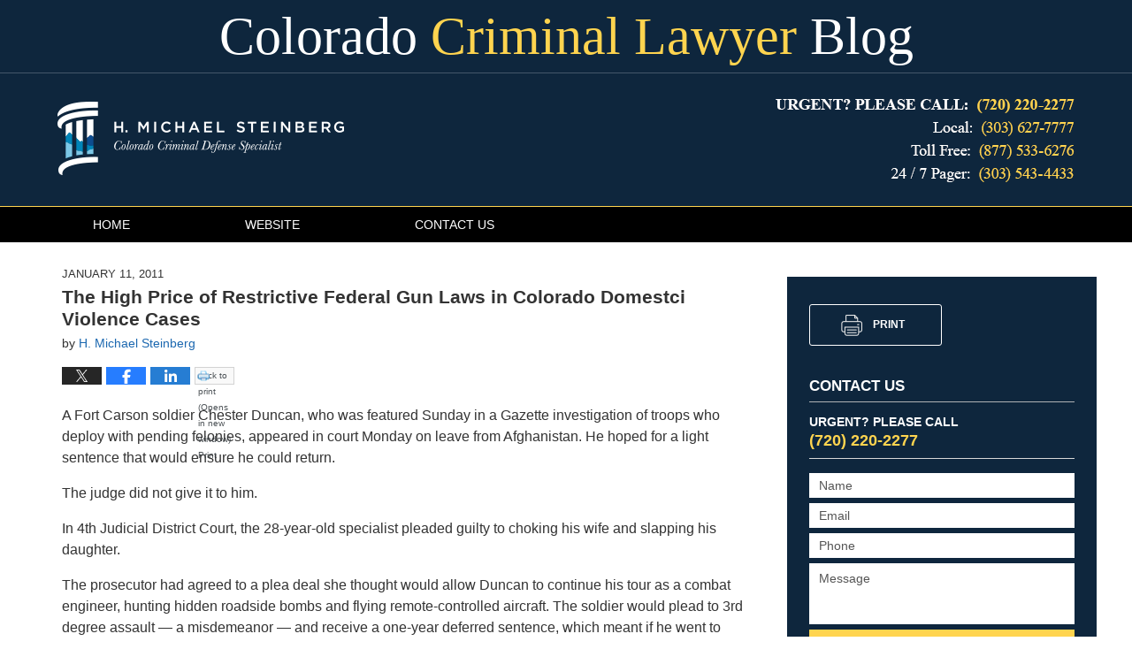

--- FILE ---
content_type: text/html; charset=UTF-8
request_url: https://www.colorado-criminal-lawyer-online.com/the-high-price-of-restrictive/
body_size: 14156
content:
<!DOCTYPE html>
<html class="no-js displaymode-full" itemscope itemtype="http://schema.org/Blog" lang="en-US">
	<head prefix="og: http://ogp.me/ns# article: http://ogp.me/ns/article#" >
		<meta http-equiv="Content-Type" content="text/html; charset=utf-8" />
		<title>The High Price of Restrictive Federal Gun Laws in Colorado Domestci Violence Cases &#8212; Colorado Criminal Lawyer Blog &#8212; January 11, 2011</title>
		<meta name="viewport" content="width=device-width, initial-scale=1.0" />

		<link rel="stylesheet" type="text/css" media="all" href="/jresources/v/20210129073130/css/main.css" />


		<script type="text/javascript">
			document.documentElement.className = document.documentElement.className.replace(/\bno-js\b/,"js");
		</script>

		<meta name="referrer" content="origin" />
		<meta name="referrer" content="unsafe-url" />

		<meta name='robots' content='index, follow, max-image-preview:large, max-snippet:-1, max-video-preview:-1' />
	<style>img:is([sizes="auto" i], [sizes^="auto," i]) { contain-intrinsic-size: 3000px 1500px }</style>
	
	<!-- This site is optimized with the Yoast SEO plugin v25.5 - https://yoast.com/wordpress/plugins/seo/ -->
	<meta name="description" content="A Fort Carson soldier Chester Duncan, who was featured Sunday in a Gazette investigation of troops who deploy with pending felonies, appeared in court &#8212; January 11, 2011" />
	<link rel="canonical" href="https://www.colorado-criminal-lawyer-online.com/the-high-price-of-restrictive/" />
	<meta name="twitter:card" content="summary_large_image" />
	<meta name="twitter:title" content="The High Price of Restrictive Federal Gun Laws in Colorado Domestci Violence Cases &#8212; Colorado Criminal Lawyer Blog &#8212; January 11, 2011" />
	<meta name="twitter:description" content="A Fort Carson soldier Chester Duncan, who was featured Sunday in a Gazette investigation of troops who deploy with pending felonies, appeared in court &#8212; January 11, 2011" />
	<meta name="twitter:label1" content="Written by" />
	<meta name="twitter:data1" content="H. Michael Steinberg" />
	<meta name="twitter:label2" content="Est. reading time" />
	<meta name="twitter:data2" content="4 minutes" />
	<!-- / Yoast SEO plugin. -->


<link rel="alternate" type="application/rss+xml" title="Colorado Criminal Lawyer Blog &raquo; Feed" href="https://www.colorado-criminal-lawyer-online.com/feed/" />
<link rel="alternate" type="application/rss+xml" title="Colorado Criminal Lawyer Blog &raquo; Comments Feed" href="https://www.colorado-criminal-lawyer-online.com/comments/feed/" />
<script type="text/javascript">
/* <![CDATA[ */
window._wpemojiSettings = {"baseUrl":"https:\/\/s.w.org\/images\/core\/emoji\/16.0.1\/72x72\/","ext":".png","svgUrl":"https:\/\/s.w.org\/images\/core\/emoji\/16.0.1\/svg\/","svgExt":".svg","source":{"concatemoji":"https:\/\/www.colorado-criminal-lawyer-online.com\/wp-includes\/js\/wp-emoji-release.min.js?ver=ef08febdc3dce7220473ad292b6eccdf"}};
/*! This file is auto-generated */
!function(s,n){var o,i,e;function c(e){try{var t={supportTests:e,timestamp:(new Date).valueOf()};sessionStorage.setItem(o,JSON.stringify(t))}catch(e){}}function p(e,t,n){e.clearRect(0,0,e.canvas.width,e.canvas.height),e.fillText(t,0,0);var t=new Uint32Array(e.getImageData(0,0,e.canvas.width,e.canvas.height).data),a=(e.clearRect(0,0,e.canvas.width,e.canvas.height),e.fillText(n,0,0),new Uint32Array(e.getImageData(0,0,e.canvas.width,e.canvas.height).data));return t.every(function(e,t){return e===a[t]})}function u(e,t){e.clearRect(0,0,e.canvas.width,e.canvas.height),e.fillText(t,0,0);for(var n=e.getImageData(16,16,1,1),a=0;a<n.data.length;a++)if(0!==n.data[a])return!1;return!0}function f(e,t,n,a){switch(t){case"flag":return n(e,"\ud83c\udff3\ufe0f\u200d\u26a7\ufe0f","\ud83c\udff3\ufe0f\u200b\u26a7\ufe0f")?!1:!n(e,"\ud83c\udde8\ud83c\uddf6","\ud83c\udde8\u200b\ud83c\uddf6")&&!n(e,"\ud83c\udff4\udb40\udc67\udb40\udc62\udb40\udc65\udb40\udc6e\udb40\udc67\udb40\udc7f","\ud83c\udff4\u200b\udb40\udc67\u200b\udb40\udc62\u200b\udb40\udc65\u200b\udb40\udc6e\u200b\udb40\udc67\u200b\udb40\udc7f");case"emoji":return!a(e,"\ud83e\udedf")}return!1}function g(e,t,n,a){var r="undefined"!=typeof WorkerGlobalScope&&self instanceof WorkerGlobalScope?new OffscreenCanvas(300,150):s.createElement("canvas"),o=r.getContext("2d",{willReadFrequently:!0}),i=(o.textBaseline="top",o.font="600 32px Arial",{});return e.forEach(function(e){i[e]=t(o,e,n,a)}),i}function t(e){var t=s.createElement("script");t.src=e,t.defer=!0,s.head.appendChild(t)}"undefined"!=typeof Promise&&(o="wpEmojiSettingsSupports",i=["flag","emoji"],n.supports={everything:!0,everythingExceptFlag:!0},e=new Promise(function(e){s.addEventListener("DOMContentLoaded",e,{once:!0})}),new Promise(function(t){var n=function(){try{var e=JSON.parse(sessionStorage.getItem(o));if("object"==typeof e&&"number"==typeof e.timestamp&&(new Date).valueOf()<e.timestamp+604800&&"object"==typeof e.supportTests)return e.supportTests}catch(e){}return null}();if(!n){if("undefined"!=typeof Worker&&"undefined"!=typeof OffscreenCanvas&&"undefined"!=typeof URL&&URL.createObjectURL&&"undefined"!=typeof Blob)try{var e="postMessage("+g.toString()+"("+[JSON.stringify(i),f.toString(),p.toString(),u.toString()].join(",")+"));",a=new Blob([e],{type:"text/javascript"}),r=new Worker(URL.createObjectURL(a),{name:"wpTestEmojiSupports"});return void(r.onmessage=function(e){c(n=e.data),r.terminate(),t(n)})}catch(e){}c(n=g(i,f,p,u))}t(n)}).then(function(e){for(var t in e)n.supports[t]=e[t],n.supports.everything=n.supports.everything&&n.supports[t],"flag"!==t&&(n.supports.everythingExceptFlag=n.supports.everythingExceptFlag&&n.supports[t]);n.supports.everythingExceptFlag=n.supports.everythingExceptFlag&&!n.supports.flag,n.DOMReady=!1,n.readyCallback=function(){n.DOMReady=!0}}).then(function(){return e}).then(function(){var e;n.supports.everything||(n.readyCallback(),(e=n.source||{}).concatemoji?t(e.concatemoji):e.wpemoji&&e.twemoji&&(t(e.twemoji),t(e.wpemoji)))}))}((window,document),window._wpemojiSettings);
/* ]]> */
</script>
<style id='wp-emoji-styles-inline-css' type='text/css'>

	img.wp-smiley, img.emoji {
		display: inline !important;
		border: none !important;
		box-shadow: none !important;
		height: 1em !important;
		width: 1em !important;
		margin: 0 0.07em !important;
		vertical-align: -0.1em !important;
		background: none !important;
		padding: 0 !important;
	}
</style>
<link rel='stylesheet' id='wp-block-library-css' href='https://www.colorado-criminal-lawyer-online.com/wp-includes/css/dist/block-library/style.min.css?ver=ef08febdc3dce7220473ad292b6eccdf' type='text/css' media='all' />
<style id='classic-theme-styles-inline-css' type='text/css'>
/*! This file is auto-generated */
.wp-block-button__link{color:#fff;background-color:#32373c;border-radius:9999px;box-shadow:none;text-decoration:none;padding:calc(.667em + 2px) calc(1.333em + 2px);font-size:1.125em}.wp-block-file__button{background:#32373c;color:#fff;text-decoration:none}
</style>
<style id='global-styles-inline-css' type='text/css'>
:root{--wp--preset--aspect-ratio--square: 1;--wp--preset--aspect-ratio--4-3: 4/3;--wp--preset--aspect-ratio--3-4: 3/4;--wp--preset--aspect-ratio--3-2: 3/2;--wp--preset--aspect-ratio--2-3: 2/3;--wp--preset--aspect-ratio--16-9: 16/9;--wp--preset--aspect-ratio--9-16: 9/16;--wp--preset--color--black: #000000;--wp--preset--color--cyan-bluish-gray: #abb8c3;--wp--preset--color--white: #ffffff;--wp--preset--color--pale-pink: #f78da7;--wp--preset--color--vivid-red: #cf2e2e;--wp--preset--color--luminous-vivid-orange: #ff6900;--wp--preset--color--luminous-vivid-amber: #fcb900;--wp--preset--color--light-green-cyan: #7bdcb5;--wp--preset--color--vivid-green-cyan: #00d084;--wp--preset--color--pale-cyan-blue: #8ed1fc;--wp--preset--color--vivid-cyan-blue: #0693e3;--wp--preset--color--vivid-purple: #9b51e0;--wp--preset--gradient--vivid-cyan-blue-to-vivid-purple: linear-gradient(135deg,rgba(6,147,227,1) 0%,rgb(155,81,224) 100%);--wp--preset--gradient--light-green-cyan-to-vivid-green-cyan: linear-gradient(135deg,rgb(122,220,180) 0%,rgb(0,208,130) 100%);--wp--preset--gradient--luminous-vivid-amber-to-luminous-vivid-orange: linear-gradient(135deg,rgba(252,185,0,1) 0%,rgba(255,105,0,1) 100%);--wp--preset--gradient--luminous-vivid-orange-to-vivid-red: linear-gradient(135deg,rgba(255,105,0,1) 0%,rgb(207,46,46) 100%);--wp--preset--gradient--very-light-gray-to-cyan-bluish-gray: linear-gradient(135deg,rgb(238,238,238) 0%,rgb(169,184,195) 100%);--wp--preset--gradient--cool-to-warm-spectrum: linear-gradient(135deg,rgb(74,234,220) 0%,rgb(151,120,209) 20%,rgb(207,42,186) 40%,rgb(238,44,130) 60%,rgb(251,105,98) 80%,rgb(254,248,76) 100%);--wp--preset--gradient--blush-light-purple: linear-gradient(135deg,rgb(255,206,236) 0%,rgb(152,150,240) 100%);--wp--preset--gradient--blush-bordeaux: linear-gradient(135deg,rgb(254,205,165) 0%,rgb(254,45,45) 50%,rgb(107,0,62) 100%);--wp--preset--gradient--luminous-dusk: linear-gradient(135deg,rgb(255,203,112) 0%,rgb(199,81,192) 50%,rgb(65,88,208) 100%);--wp--preset--gradient--pale-ocean: linear-gradient(135deg,rgb(255,245,203) 0%,rgb(182,227,212) 50%,rgb(51,167,181) 100%);--wp--preset--gradient--electric-grass: linear-gradient(135deg,rgb(202,248,128) 0%,rgb(113,206,126) 100%);--wp--preset--gradient--midnight: linear-gradient(135deg,rgb(2,3,129) 0%,rgb(40,116,252) 100%);--wp--preset--font-size--small: 13px;--wp--preset--font-size--medium: 20px;--wp--preset--font-size--large: 36px;--wp--preset--font-size--x-large: 42px;--wp--preset--spacing--20: 0.44rem;--wp--preset--spacing--30: 0.67rem;--wp--preset--spacing--40: 1rem;--wp--preset--spacing--50: 1.5rem;--wp--preset--spacing--60: 2.25rem;--wp--preset--spacing--70: 3.38rem;--wp--preset--spacing--80: 5.06rem;--wp--preset--shadow--natural: 6px 6px 9px rgba(0, 0, 0, 0.2);--wp--preset--shadow--deep: 12px 12px 50px rgba(0, 0, 0, 0.4);--wp--preset--shadow--sharp: 6px 6px 0px rgba(0, 0, 0, 0.2);--wp--preset--shadow--outlined: 6px 6px 0px -3px rgba(255, 255, 255, 1), 6px 6px rgba(0, 0, 0, 1);--wp--preset--shadow--crisp: 6px 6px 0px rgba(0, 0, 0, 1);}:where(.is-layout-flex){gap: 0.5em;}:where(.is-layout-grid){gap: 0.5em;}body .is-layout-flex{display: flex;}.is-layout-flex{flex-wrap: wrap;align-items: center;}.is-layout-flex > :is(*, div){margin: 0;}body .is-layout-grid{display: grid;}.is-layout-grid > :is(*, div){margin: 0;}:where(.wp-block-columns.is-layout-flex){gap: 2em;}:where(.wp-block-columns.is-layout-grid){gap: 2em;}:where(.wp-block-post-template.is-layout-flex){gap: 1.25em;}:where(.wp-block-post-template.is-layout-grid){gap: 1.25em;}.has-black-color{color: var(--wp--preset--color--black) !important;}.has-cyan-bluish-gray-color{color: var(--wp--preset--color--cyan-bluish-gray) !important;}.has-white-color{color: var(--wp--preset--color--white) !important;}.has-pale-pink-color{color: var(--wp--preset--color--pale-pink) !important;}.has-vivid-red-color{color: var(--wp--preset--color--vivid-red) !important;}.has-luminous-vivid-orange-color{color: var(--wp--preset--color--luminous-vivid-orange) !important;}.has-luminous-vivid-amber-color{color: var(--wp--preset--color--luminous-vivid-amber) !important;}.has-light-green-cyan-color{color: var(--wp--preset--color--light-green-cyan) !important;}.has-vivid-green-cyan-color{color: var(--wp--preset--color--vivid-green-cyan) !important;}.has-pale-cyan-blue-color{color: var(--wp--preset--color--pale-cyan-blue) !important;}.has-vivid-cyan-blue-color{color: var(--wp--preset--color--vivid-cyan-blue) !important;}.has-vivid-purple-color{color: var(--wp--preset--color--vivid-purple) !important;}.has-black-background-color{background-color: var(--wp--preset--color--black) !important;}.has-cyan-bluish-gray-background-color{background-color: var(--wp--preset--color--cyan-bluish-gray) !important;}.has-white-background-color{background-color: var(--wp--preset--color--white) !important;}.has-pale-pink-background-color{background-color: var(--wp--preset--color--pale-pink) !important;}.has-vivid-red-background-color{background-color: var(--wp--preset--color--vivid-red) !important;}.has-luminous-vivid-orange-background-color{background-color: var(--wp--preset--color--luminous-vivid-orange) !important;}.has-luminous-vivid-amber-background-color{background-color: var(--wp--preset--color--luminous-vivid-amber) !important;}.has-light-green-cyan-background-color{background-color: var(--wp--preset--color--light-green-cyan) !important;}.has-vivid-green-cyan-background-color{background-color: var(--wp--preset--color--vivid-green-cyan) !important;}.has-pale-cyan-blue-background-color{background-color: var(--wp--preset--color--pale-cyan-blue) !important;}.has-vivid-cyan-blue-background-color{background-color: var(--wp--preset--color--vivid-cyan-blue) !important;}.has-vivid-purple-background-color{background-color: var(--wp--preset--color--vivid-purple) !important;}.has-black-border-color{border-color: var(--wp--preset--color--black) !important;}.has-cyan-bluish-gray-border-color{border-color: var(--wp--preset--color--cyan-bluish-gray) !important;}.has-white-border-color{border-color: var(--wp--preset--color--white) !important;}.has-pale-pink-border-color{border-color: var(--wp--preset--color--pale-pink) !important;}.has-vivid-red-border-color{border-color: var(--wp--preset--color--vivid-red) !important;}.has-luminous-vivid-orange-border-color{border-color: var(--wp--preset--color--luminous-vivid-orange) !important;}.has-luminous-vivid-amber-border-color{border-color: var(--wp--preset--color--luminous-vivid-amber) !important;}.has-light-green-cyan-border-color{border-color: var(--wp--preset--color--light-green-cyan) !important;}.has-vivid-green-cyan-border-color{border-color: var(--wp--preset--color--vivid-green-cyan) !important;}.has-pale-cyan-blue-border-color{border-color: var(--wp--preset--color--pale-cyan-blue) !important;}.has-vivid-cyan-blue-border-color{border-color: var(--wp--preset--color--vivid-cyan-blue) !important;}.has-vivid-purple-border-color{border-color: var(--wp--preset--color--vivid-purple) !important;}.has-vivid-cyan-blue-to-vivid-purple-gradient-background{background: var(--wp--preset--gradient--vivid-cyan-blue-to-vivid-purple) !important;}.has-light-green-cyan-to-vivid-green-cyan-gradient-background{background: var(--wp--preset--gradient--light-green-cyan-to-vivid-green-cyan) !important;}.has-luminous-vivid-amber-to-luminous-vivid-orange-gradient-background{background: var(--wp--preset--gradient--luminous-vivid-amber-to-luminous-vivid-orange) !important;}.has-luminous-vivid-orange-to-vivid-red-gradient-background{background: var(--wp--preset--gradient--luminous-vivid-orange-to-vivid-red) !important;}.has-very-light-gray-to-cyan-bluish-gray-gradient-background{background: var(--wp--preset--gradient--very-light-gray-to-cyan-bluish-gray) !important;}.has-cool-to-warm-spectrum-gradient-background{background: var(--wp--preset--gradient--cool-to-warm-spectrum) !important;}.has-blush-light-purple-gradient-background{background: var(--wp--preset--gradient--blush-light-purple) !important;}.has-blush-bordeaux-gradient-background{background: var(--wp--preset--gradient--blush-bordeaux) !important;}.has-luminous-dusk-gradient-background{background: var(--wp--preset--gradient--luminous-dusk) !important;}.has-pale-ocean-gradient-background{background: var(--wp--preset--gradient--pale-ocean) !important;}.has-electric-grass-gradient-background{background: var(--wp--preset--gradient--electric-grass) !important;}.has-midnight-gradient-background{background: var(--wp--preset--gradient--midnight) !important;}.has-small-font-size{font-size: var(--wp--preset--font-size--small) !important;}.has-medium-font-size{font-size: var(--wp--preset--font-size--medium) !important;}.has-large-font-size{font-size: var(--wp--preset--font-size--large) !important;}.has-x-large-font-size{font-size: var(--wp--preset--font-size--x-large) !important;}
:where(.wp-block-post-template.is-layout-flex){gap: 1.25em;}:where(.wp-block-post-template.is-layout-grid){gap: 1.25em;}
:where(.wp-block-columns.is-layout-flex){gap: 2em;}:where(.wp-block-columns.is-layout-grid){gap: 2em;}
:root :where(.wp-block-pullquote){font-size: 1.5em;line-height: 1.6;}
</style>
<link rel='stylesheet' id='sharedaddy-css' href='https://www.colorado-criminal-lawyer-online.com/wp-content/plugins/jetpack/modules/sharedaddy/sharing.css?ver=14.7' type='text/css' media='all' />
<link rel='stylesheet' id='social-logos-css' href='https://www.colorado-criminal-lawyer-online.com/wp-content/plugins/jetpack/_inc/social-logos/social-logos.min.css?ver=14.7' type='text/css' media='all' />
<script type="text/javascript" src="https://www.colorado-criminal-lawyer-online.com/wp-includes/js/jquery/jquery.min.js?ver=3.7.1" id="jquery-core-js"></script>
<script type="text/javascript" src="https://www.colorado-criminal-lawyer-online.com/wp-includes/js/jquery/jquery-migrate.min.js?ver=3.4.1" id="jquery-migrate-js"></script>
<link rel="https://api.w.org/" href="https://www.colorado-criminal-lawyer-online.com/wp-json/" /><link rel="alternate" title="JSON" type="application/json" href="https://www.colorado-criminal-lawyer-online.com/wp-json/wp/v2/posts/38" /><link rel="EditURI" type="application/rsd+xml" title="RSD" href="https://www.colorado-criminal-lawyer-online.com/xmlrpc.php?rsd" />

<link rel='shortlink' href='https://wp.me/p81e0i-C' />
<link rel="alternate" title="oEmbed (JSON)" type="application/json+oembed" href="https://www.colorado-criminal-lawyer-online.com/wp-json/oembed/1.0/embed?url=https%3A%2F%2Fwww.colorado-criminal-lawyer-online.com%2Fthe-high-price-of-restrictive%2F" />
<link rel="alternate" title="oEmbed (XML)" type="text/xml+oembed" href="https://www.colorado-criminal-lawyer-online.com/wp-json/oembed/1.0/embed?url=https%3A%2F%2Fwww.colorado-criminal-lawyer-online.com%2Fthe-high-price-of-restrictive%2F&#038;format=xml" />
<link rel="amphtml" href="https://www.colorado-criminal-lawyer-online.com/amp/the-high-price-of-restrictive/" />
		<!-- Willow Authorship Tags -->
<link href="#" rel="publisher" />
<link href="https://www.criminal-lawyer-colorado.com/" rel="author" />

<!-- End Willow Authorship Tags -->		<!-- Willow Opengraph and Twitter Cards -->
<meta property="article:published_time" content="2011-01-11T06:34:05-07:00" />
<meta property="article:modified_time" content="2016-04-22T08:25:31-07:00" />
<meta property="article:section" content="Domestic Violence" />
<meta property="article:author" content="https://www.facebook.com/hmsteinberg" />
<meta property="og:url" content="https://www.colorado-criminal-lawyer-online.com/the-high-price-of-restrictive/" />
<meta property="og:title" content="The High Price of Restrictive Federal Gun Laws in Colorado Domestci Violence Cases" />
<meta property="og:description" content="A Fort Carson soldier Chester Duncan, who was featured Sunday in a Gazette investigation of troops who deploy with pending felonies, appeared in court Monday on leave from Afghanistan. He hoped ..." />
<meta property="og:type" content="article" />
<meta property="og:image" content="https://www.colorado-criminal-lawyer-online.com/wp-content/uploads/sites/261/2019/03/social-image-logo-og.png" />
<meta property="og:image:width" content="1200" />
<meta property="og:image:height" content="1200" />
<meta property="og:image:url" content="https://www.colorado-criminal-lawyer-online.com/wp-content/uploads/sites/261/2019/03/social-image-logo-og.png" />
<meta property="og:image:secure_url" content="https://www.colorado-criminal-lawyer-online.com/wp-content/uploads/sites/261/2019/03/social-image-logo-og.png" />
<meta property="og:site_name" content="Colorado Criminal Lawyer Blog" />

<!-- End Willow Opengraph and Twitter Cards -->

				<link rel="shortcut icon" type="image/x-icon" href="/jresources/v/20210129073130/icons/favicon.ico"  />
<!-- Google Analytics Metadata -->
<script> window.jmetadata = window.jmetadata || { site: { id: '261', installation: 'blawgcloud', name: 'colorado-criminal-lawyer-online-com',  willow: '1', domain: 'colorado-criminal-lawyer-online.com', key: 'Li0tLSAuLi0gLi4uIC0gLi4gLi1jb2xvcmFkby1jcmltaW5hbC1sYXd5ZXItb25saW5lLmNvbQ==' }, analytics: { ga4: [ { measurementId: 'G-D4QEJPYB4H' } ] } } </script>
<!-- End of Google Analytics Metadata -->

<!-- Google Tag Manager -->
<script>(function(w,d,s,l,i){w[l]=w[l]||[];w[l].push({'gtm.start': new Date().getTime(),event:'gtm.js'});var f=d.getElementsByTagName(s)[0], j=d.createElement(s),dl=l!='dataLayer'?'&l='+l:'';j.async=true;j.src= 'https://www.googletagmanager.com/gtm.js?id='+i+dl;f.parentNode.insertBefore(j,f); })(window,document,'script','dataLayer','GTM-PHFNLNH');</script>
<!-- End Google Tag Manager -->

<link rel="next" href="https://www.colorado-criminal-lawyer-online.com/the-changing-face-2010-of-prob/" />
<link rel="prev" href="https://www.colorado-criminal-lawyer-online.com/dna-expert-analysis-in-colorad/" />

	<script async defer src="https://justatic.com/e/widgets/js/justia.js"></script>

	</head>
	<body class="willow willow-responsive wp-singular post-template-default single single-post postid-38 single-format-standard wp-theme-Willow-Responsive">
	<div id="top-numbers-v2" class="tnv2-multiple"> <label for="tnv2-toggle"> Contact Us Now <a class="tnv2-button">Tap Here To Call Us</a> </label> <input type="checkbox" id="tnv2-toggle"> <ul> <li><a href="tel:+1-720-220-2277" rel="nofollow" data-gtm-location="Sticky Header" data-gtm-value="+1-720-220-2277" data-gtm-action="Contact" data-gtm-category="Phones" data-gtm-device="Mobile" data-gtm-event="phone_contact" data-gtm-label="Call" data-gtm-target="Button" data-gtm-type="click">Urgent? Call: <strong>(720) 220-2277</strong></a></li> <li><a href="tel:+1-303-627-7777" rel="nofollow" data-gtm-location="Sticky Header" data-gtm-value="+1-303-627-7777" data-gtm-action="Contact" data-gtm-category="Phones" data-gtm-device="Mobile" data-gtm-event="phone_contact" data-gtm-label="Call" data-gtm-target="Button" data-gtm-type="click">Local: <strong>(303) 627-7777</strong></a></li> <li><a href="tel:+1-877-533-6276" rel="nofollow" data-gtm-location="Sticky Header" data-gtm-value="+1-877-533-6276" data-gtm-action="Contact" data-gtm-category="Phones" data-gtm-device="Mobile" data-gtm-event="phone_contact" data-gtm-label="Call" data-gtm-target="Button" data-gtm-type="click">Toll Free: <strong>(877) 533-6276</strong></a></li> <li><a href="tel:+1-303-543-4433" rel="nofollow" data-gtm-location="Sticky Header" data-gtm-value="+1-303-543-4433" data-gtm-action="Contact" data-gtm-category="Phones" data-gtm-device="Mobile" data-gtm-event="phone_contact" data-gtm-label="Call" data-gtm-target="Button" data-gtm-type="click">24 / 7 Pager: <strong>(303) 543-4433</strong></a></li> </ul> </div>



<div id="fb-root"></div>

		<div class="container">
			<div class="cwrap">

			<!-- HEADER -->
			<header id="header" role="banner">
							<div class="above_header_widgets_all"><div id="text-5" class="widget above-header-widgets above-header-widgets-allpage widget_text"><strong class="widget-title above-header-widgets-title above-header-widgets-allpage-title"> </strong><div class="content widget-content above-header-widgets-content above-header-widgets-allpage-content">			<div class="textwidget"><div class="imgwrap">
<div id="img3">
<div class="blogname-wrapper">
<a href="/" class="main-blogname">
<strong class="inner-blogname">Colorado <span>Criminal Lawyer</span> Blog</strong>
</a>
</div>
</div>
</div></div>
		</div></div></div>
							<div id="head" class="header-tag-group">

					<div id="logo">
						<a href="https://www.colorado-criminal-lawyer-online.com/">							<img src="/jresources/v/20210129073130/images/logo.png" id="mainlogo" alt="H. Michael Steinberg" />
							Colorado Criminal Lawyer Blog</a>
					</div>
										<div id="tagline"><a  target="_blank" href="https://www.criminal-lawyer-colorado.com/" class="tagline-link tagline-text">Published By H. Michael Steinberg</a></div>
									</div><!--/#head-->
				<nav id="main-nav" role="navigation">
					<span class="visuallyhidden">Navigation</span>
					<div id="topnav" class="topnav nav-custom"><ul id="tnav-toplevel" class="menu"><li id="menu-item-7" class="priority_1 menu-item menu-item-type-custom menu-item-object-custom menu-item-home menu-item-7"><a href="https://www.colorado-criminal-lawyer-online.com/">Home</a></li>
<li id="menu-item-8" class="menu-item menu-item-type-custom menu-item-object-custom menu-item-8"><a href="https://www.hmichaelsteinberg.com/">Website</a></li>
<li id="menu-item-13" class="priority_1 menu-item menu-item-type-post_type menu-item-object-page menu-item-13"><a href="https://www.colorado-criminal-lawyer-online.com/contact-us/">Contact Us</a></li>
</ul></div>				</nav>
							</header>

			            

            <!-- MAIN -->
            <div id="main">
	                            <div class="mwrap">
                	
                	
	                <section class="content">
	                	<div id="custom-top-content-container"><span>H. Michael Steinberg has 42+ years of experience practicing Colorado criminal law. Mr. Steinberg strives to stay current with the ever changing aspects of criminal law issues and updates resulting in his extensive knowledge of successful criminal defense as well as appellate work. He is also an active member of the National Association of Criminal Defense Lawyers, the Colorado Criminal Defense Bar Association, the Colorado Trial Lawyer's Association, and the Colorado and Arapahoe Bar Associations.
</span></div>	                	<div class="bodytext">
		                	

<article id="post-38" class="entry post-38 post type-post status-publish format-standard hentry category-domestic-violence category-plea-bargaining" itemprop="blogPost" itemtype="http://schema.org/BlogPosting" itemscope>
	<link itemprop="mainEntityOfPage" href="https://www.colorado-criminal-lawyer-online.com/the-high-price-of-restrictive/" />
	<div class="inner-wrapper">
		<header>

			
			
						<div id="default-featured-image-38-post-id-38" itemprop="image" itemtype="http://schema.org/ImageObject" itemscope>
	<link itemprop="url" href="https://www.colorado-criminal-lawyer-online.com/wp-content/uploads/sites/261/2019/03/social-image-logo-og.png" />
	<meta itemprop="width" content="1200" />
	<meta itemprop="height" content="1200" />
	<meta itemprop="representativeOfPage" content="http://schema.org/False" />
</div>
			<div class="published-date"><span class="published-date-label">Published on:</span> <time datetime="2011-01-11T06:34:05-07:00" class="post-date published" itemprop="datePublished" pubdate>January 11, 2011</time></div>
			
			
            <h1 class="entry-title" itemprop="name">The High Price of Restrictive Federal Gun Laws in Colorado Domestci Violence Cases</h1>
                <meta itemprop="headline" content="The High Price of Restrictive Federal Gun Laws in Colorado Domestci Violence Cases" />
			
			
			<div class="author vcard">by <span itemprop="author" itemtype="http://schema.org/Person" itemscope><a href="https://www.criminal-lawyer-colorado.com/" class="url fn author-criminal-lawyer-colorado-1 author-500 post-author-link" rel="author" target="_blank" itemprop="url"><span itemprop="name">H. Michael Steinberg</span></a><meta itemprop="sameAs" content="https://twitter.com/hmsteinberg" /><meta itemprop="sameAs" content="https://www.facebook.com/hmsteinberg" /><meta itemprop="sameAs" content="https://www.linkedin.com/in/h" /></span></div>
			
			<div class="sharelinks sharelinks-38 sharelinks-horizontal" id="sharelinks-38">
	<a href="https://twitter.com/intent/tweet?url=https%3A%2F%2Fwp.me%2Fp81e0i-C&amp;text=The+High+Price+of+Restrictive+Federal+Gun+Laws+in+Colorado+Domestci+Violence+Cases&amp;related=hmsteinberg%3APost+Author" target="_blank"  onclick="javascript:window.open(this.href, '', 'menubar=no,toolbar=no,resizable=yes,scrollbars=yes,height=600,width=600');return false;"><img src="https://www.colorado-criminal-lawyer-online.com/wp-content/themes/Willow-Responsive/images/share/twitter.gif" alt="Tweet this Post" /></a>
	<a href="https://www.facebook.com/sharer/sharer.php?u=https%3A%2F%2Fwww.colorado-criminal-lawyer-online.com%2Fthe-high-price-of-restrictive%2F" target="_blank"  onclick="javascript:window.open(this.href, '', 'menubar=no,toolbar=no,resizable=yes,scrollbars=yes,height=600,width=600');return false;"><img src="https://www.colorado-criminal-lawyer-online.com/wp-content/themes/Willow-Responsive/images/share/fb.gif" alt="Share on Facebook" /></a>
	<a href="http://www.linkedin.com/shareArticle?mini=true&amp;url=https%3A%2F%2Fwww.colorado-criminal-lawyer-online.com%2Fthe-high-price-of-restrictive%2F&amp;title=The+High+Price+of+Restrictive+Federal+Gun+Laws+in+Colorado+Domestci+Violence+Cases&amp;source=Colorado+Criminal+Lawyer+Blog" target="_blank"  onclick="javascript:window.open(this.href, '', 'menubar=no,toolbar=no,resizable=yes,scrollbars=yes,height=600,width=600');return false;"><img src="https://www.colorado-criminal-lawyer-online.com/wp-content/themes/Willow-Responsive/images/share/linkedin.gif" alt="Share on LinkedIn" /></a>
</div>					</header>
		<div class="content" itemprop="articleBody">
									<div class="entry-content">
								<p>A Fort Carson soldier Chester Duncan, who was featured Sunday in a Gazette investigation of troops who deploy with pending felonies, appeared in court Monday on leave from Afghanistan. He hoped for a light sentence that would ensure he could return.</p>
<p>The judge did not give it to him.</p>
<p>In 4th Judicial District Court, the 28-year-old specialist pleaded guilty to choking his wife and slapping his daughter.</p>
<p>The prosecutor had agreed to a plea deal she thought would allow Duncan to continue his tour as a combat engineer, hunting hidden roadside bombs and flying remote-controlled aircraft. The soldier would plead to 3rd degree assault &#8212; a misdemeanor &#8212; and receive a one-year deferred sentence, which meant if he went to domestic violence and child abuse classes, he would do no jail time and his record would be wiped clean in 12 months.</p>
<p>Both the prosecutor and defense attorney told the judge that it was the right move because Duncan and his wife had made amends, he had gone to Army family violence classes, and the couple had not fought since his arrest in the fall of 2009. In fact, while he was in court, she was going into labor with their third child.</p>
<p>&#8220;Is this what you want?&#8221; 4th Judicial District Judge Deborah Grohs asked Duncan, who stood before the bench.</p>
<p>Duncan said yes.</p>
<p>For defendants to take a plea agreement, they must explain to the judge what they did wrong.</p>
<p>Duncan, a soldier in the 3rd Brigade Combat Team, 4th Infantry Division, described how he got into an argument with his wife, then pushed her and held her down.</p>
<p>&#8220;Did you choke her?&#8221; the judge asked.</p>
<p>&#8220;Yes,&#8221; Duncan said.</p>
<p>&#8220;Did you cause your wife physical pain?&#8221; the judge asked.</p>
<p>&#8220;Yes,&#8221; Duncan said.</p>
<p>The prosecutor and defense attorney asked the judge that the assault charge not be categorized as a domestic violence crime, because under federal law, that would bar Duncan from possessing a firearm for the 12-month sentence, which began Monday.</p>
<p>&#8220;If he could not hold a gun, he may not be able to go back to Afghanistan,&#8221; deputy district attorney Carrie Sample told the judge.</p>
<p>Duncan&#8217;s public defender, Rory Taylor, argued that Duncan&#8217;s case was not really domestic violence, just the unfortunate aftermath of a 15-month deployment in Iraq that had resulted in &#8220;a lot of tension.&#8221;</p>
<p>The judge listened to the arguments, but said she was ultimately constrained by law.</p>
<p>&#8220;You are getting a very nice plea agreement,&#8221; she told Duncan. &#8220;If you complete the requirements you will have no criminal record.&#8221;</p>
<p>Then she sighed. After a long pause, she noted that Duncan and his wife were married at the time of the crime and he choked her until she was unable to breath.</p>
<p>&#8220;This is, indeed, an act of domestic violence,&#8221; the judge said. &#8220;I have total sympathy for you and respect your service, but this is what it is, I can&#8217;t make it disappear. I know it may mean your termination from the Army, but it is what it is.&#8221;</p>
<p>She determined that the crime should be categorized as domestic violence.</p>
<p>It is not clear whether the Army will return Duncan to Afghanistan, or whether he risks being discharged because of his conviction. A spokesman for his brigade did not respond by press time to an e-mail request for comment.</p>
<p>Read more: </p>
<p>http://www.gazette.com/articles/soldier-110902-court-return.html#ixzz1AjXFpMlO<br />
<strong>H. Michael&#8217;s Take</strong></p>
<p>This tragic circumstance highlights the unyielding nature of &#8220;all or nothing&#8221; federal gun laws whose passage was a knee jerk reaction to a powerful feminist lobby.  By removing discretion from a judge &#8211; (here it occurs at the state law level &#8211; which charaterizes a case as Colorado &#8220;Domestic Violence&#8221;) &#8211; based solely upon the identification of the victim and ignoring all other pieces of information in a case mitigating his actions &#8211; the state legislature prevents the judge from doing what the judge is elected to do&#8230; decide the case results.</p>
<p>Both the DA and the Defense Attorney must have known the judge could not disregard the law &#8211; which is mandatory &#8211; identifying this as a domestic violence case.  This judge had no choice but to impose the domestic violence &#8220;tag&#8221; to the soldier&#8217;s actions &#8211; thus &#8211; in my opinion &#8211; ending his military career.</p>
<p>The pendulum must swing back and judges must be allowed to do their jobs and answer for their decisions&#8230; and not wring their hands and blame the mandatory nature of Colorado&#8217;s domestic violence laws..</p>
<p>This must change.  Change begins with you &#8211; the voter.</p>
<div class="sharedaddy sd-sharing-enabled"><div class="robots-nocontent sd-block sd-social sd-social-text sd-sharing"><h3 class="sd-title">Share this:</h3><div class="sd-content"><ul><li class="share-print"><a rel="nofollow noopener noreferrer"
				data-shared="sharing-print-38"
				class="share-print sd-button no-icon"
				href="https://www.colorado-criminal-lawyer-online.com/the-high-price-of-restrictive/#print?share=print"
				target="_blank"
				aria-labelledby="sharing-print-38"
				>
				<span id="sharing-print-38" hidden>Click to print (Opens in new window)</span>
				<span>Print</span>
			</a></li><li class="share-end"></li></ul></div></div></div>							</div>
					</div>
		<footer>
							<div class="author vcard">by <span itemprop="author" itemtype="http://schema.org/Person" itemscope><a href="https://www.criminal-lawyer-colorado.com/" class="url fn author-criminal-lawyer-colorado-1 author-500 post-author-link" rel="author" target="_blank" itemprop="url"><span itemprop="name">H. Michael Steinberg</span></a><meta itemprop="sameAs" content="https://twitter.com/hmsteinberg" /><meta itemprop="sameAs" content="https://www.facebook.com/hmsteinberg" /><meta itemprop="sameAs" content="https://www.linkedin.com/in/h" /></span></div>						<div itemprop="publisher" itemtype="http://schema.org/Organization" itemscope>
				<meta itemprop="name" content="H. Michael Steinberg" />
				
<div itemprop="logo" itemtype="http://schema.org/ImageObject" itemscope>
	<link itemprop="url" href="https://www.colorado-criminal-lawyer-online.com/wp-content/uploads/sites/261/2016/04/MichaelSteinbergLogo.png" />
	<meta itemprop="height" content="60" />
	<meta itemprop="width" content="222" />
	<meta itemprop="representativeOfPage" content="http://schema.org/True" />
</div>
			</div>

			<div class="category-list"><span class="category-list-label">Posted in:</span> <span class="category-list-items"><a href="https://www.colorado-criminal-lawyer-online.com/category/domestic-violence/" title="View all posts in Domestic Violence" class="category-domestic-violence term-6 post-category-link">Domestic Violence</a> and <a href="https://www.colorado-criminal-lawyer-online.com/category/plea-bargaining/" title="View all posts in Plea Bargaining" class="category-plea-bargaining term-5 post-category-link">Plea Bargaining</a></span></div>			
			<div class="published-date"><span class="published-date-label">Published on:</span> <time datetime="2011-01-11T06:34:05-07:00" class="post-date published" itemprop="datePublished" pubdate>January 11, 2011</time></div>			<div class="visuallyhidden">Updated:
				<time datetime="2016-04-22T08:25:31-07:00" class="updated" itemprop="dateModified">April 22, 2016 8:25 am</time>
			</div>

			
			
			
			
<!-- You can start editing here. -->


			<!-- If comments are closed. -->
		<p class="nocomments">Comments are closed.</p>

	

		</footer>

	</div>
</article>
	<div class="navigation">
		<nav id="post-pagination-bottom" class="pagination post-pagination" role="navigation">
		<span class="nav-prev"><a rel="prev" href="https://www.colorado-criminal-lawyer-online.com/dna-expert-analysis-in-colorad/" title="DNA, SANE Nurse &#8211; Expert Analysis in Colorado Sexual Assault Conviction May Have Made the Difference"><span class="arrow-left">&laquo;</span> Previous</a></span> <span class="nav-sep">|</span> <span class="nav-home"><a rel="home" href="https://www.colorado-criminal-lawyer-online.com/">Home</a></span> <span class="nav-sep">|</span> <span class="nav-next"><a rel="next" href="https://www.colorado-criminal-lawyer-online.com/the-changing-face-2010-of-prob/" title="The Changing Face of Probable Cause for Search Warrants in Colorado">Next <span class="arrow-right">&raquo;</span></a></span>				</nav>
	</div>
								</div>

																<aside class="sidebar primary-sidebar sc-2 secondary-content" id="sc-2">
			</aside>

							
						</section>

						<aside class="sidebar secondary-sidebar sc-1 secondary-content" id="sc-1">
	<div id="custom_html-3" class="widget_text widget sidebar-widget primary-sidebar-widget widget_custom_html"><strong class="widget-title sidebar-widget-title primary-sidebar-widget-title"> </strong><div class="content widget-content sidebar-widget-content primary-sidebar-widget-content"><div class="textwidget custom-html-widget"><a href="/cgi-bin/print.pl" class="btn -ghost prnlink" target="_blank" rel="nofollow" onclick="event.preventDefault();window.print();">Print</a></div></div></div>    <div id="justia_contact_form-2" class="widget sidebar-widget primary-sidebar-widget justia_contact_form">
    <strong class="widget-title sidebar-widget-title primary-sidebar-widget-title">Contact Us</strong><div class="content widget-content sidebar-widget-content primary-sidebar-widget-content">
    <div class="formdesc">
<span class="line-1">Urgent? Please call</span>
<span class="line-2">(720) 220-2277</span>
</div>
    <div id="contactform">
            <form data-gtm-label="Consultation Form" data-gtm-action="Submission" data-gtm-category="Forms" data-gtm-type="submission" data-gtm-conversion="1" id="genericcontactform" name="genericcontactform" action="/jshared/blog-contactus/" class="widget_form" data-validate="parsley">
            <div data-directive="j-recaptcha" data-recaptcha-key="6LecBr0UAAAAAEIa2K9UFG3OR7bMsMffpbMIrM0H" data-version="2" data-set-lang="en"></div>
            <div id="errmsg"></div>
            <input type="hidden" name="wpid" value="2" />
            <input type="hidden" name="5_From_Page" value="Colorado Criminal Lawyer Blog" />
            <input type="hidden" name="firm_name" value="H. Michael Steinberg" />
            <input type="hidden" name="blog_name" value="Colorado Criminal Lawyer Blog" />
            <input type="hidden" name="site_id" value="" />
            <input type="hidden" name="prefix" value="261" />
            <input type="hidden" name="source" value="blawgcloud" />
            <input type="hidden" name="source_off" value="" />
            <input type="hidden" name="return_url" value="https://www.colorado-criminal-lawyer-online.com/thank-you/" />
            <input type="hidden" name="current_url" value="https://www.colorado-criminal-lawyer-online.com/the-high-price-of-restrictive/" />
            <input type="hidden" name="big_or_small" value="big" />
            <input type="hidden" name="is_blog" value="yes" />
            <span class="fld name"><label class="visuallyhidden" for="Name">Name</label><input type="text" name="10_Name" id="Name" value=""  placeholder="Name"   class="required"  required/></span><span class="fld email"><label class="visuallyhidden" for="Email">Email</label><input type="email" name="20_Email" id="Email" value=""  placeholder="Email"   class="required"  required/></span><span class="fld phone"><label class="visuallyhidden" for="Phone">Phone</label><input type="tel" name="30_Phone" id="Phone" value=""  placeholder="Phone"  pattern="[\+\(\)\d -]+" title="Please enter a valid phone number."  class="required"  required/></span><span class="fld message"><label class="visuallyhidden" for="Message">Message</label><textarea name="40_Message" id="Message"  placeholder="Message"  class="required"  required></textarea></span>
            
            
            
            
            <input type="hidden" name="required_fields" value="10_Name,20_Email,30_Phone,40_Message" />
            <input type="hidden" name="form_location" value="Consultation Form">
            <span class="submit">
                <button type="submit" name="submitbtn">Submit</button>
            </span>
        </form>
    </div>
    <div style="display:none !important;" class="normal" id="jwpform-validation"></div>
    </div></div><div id="jwpw_connect-2" class="widget sidebar-widget primary-sidebar-widget jwpw_connect">
    <strong class="widget-title sidebar-widget-title primary-sidebar-widget-title"></strong><div class="content widget-content sidebar-widget-content primary-sidebar-widget-content">
    
        <p class="connect-icons">
            <a href="https://www.facebook.com/pages/The-Steinberg-Colorado-Criminal-Defense-Law-Firm/176285299108872" target="_blank" title="Facebook"><img src="https://lawyers.justia.com/s/facebook-64.png" alt="Facebook Icon" border="0" /></a><a href="https://twitter.com/hmsteinberg" target="_blank" title="Twitter"><img src="https://lawyers.justia.com/s/twitter-64.png" alt="Twitter Icon" border="0" /></a><a href="https://www.linkedin.com/pub/h-michael-steinberg/9/91b/997" target="_blank" title="LinkedIn"><img src="https://lawyers.justia.com/s/linkedin-64.png" alt="LinkedIn Icon" border="0" /></a><a href="http://rss.justia.com/ColoradoCriminalLawyerBlogCom" target="_blank" title="Feed"><img src="https://lawyers.justia.com/s/rss-64.png" alt="Feed Icon" border="0" /></a>
        </p>
        <script type="application/ld+json">
{ "@context": "http://schema.org",
  "@type": "http://schema.org/LegalService",
  "name": "H. Michael Steinberg",
  "image": "https://www.colorado-criminal-lawyer-online.com/wp-content/uploads/sites/261/2016/04/MichaelSteinbergLogo.png",
  "sameAs": ["https://www.facebook.com/pages/The-Steinberg-Colorado-Criminal-Defense-Law-Firm/176285299108872","https://twitter.com/hmsteinberg","https://www.linkedin.com/pub/h-michael-steinberg/9/91b/997","http://rss.justia.com/ColoradoCriminalLawyerBlogCom"],
  "address": {
    "@type": "PostalAddress",
    "addressCountry": "US"
  }
}
</script>
        
</div></div>
<div id="text-3" class="widget sidebar-widget primary-sidebar-widget widget_text"><strong class="widget-title sidebar-widget-title primary-sidebar-widget-title"> </strong><div class="content widget-content sidebar-widget-content primary-sidebar-widget-content">			<div class="textwidget"><a target="_blank" href="https://www.criminal-lawyer-colorado.com/case-evaluation.html"><span>Emergency Contact</span></a></div>
		</div></div><div id="j_categories-2" class="widget sidebar-widget primary-sidebar-widget j_categories"><strong class="widget-title sidebar-widget-title primary-sidebar-widget-title">Topics</strong><div class="content widget-content sidebar-widget-content primary-sidebar-widget-content"><ul>
    <li class="cat-item cat-item-0"><a href="https://www.colorado-criminal-lawyer-online.com/category/criminal-process/">Criminal Process <span>(11)</span></a></li>
    <li class="cat-item cat-item-1"><a href="https://www.colorado-criminal-lawyer-online.com/category/search-and-seziure-laws/">Search and Seziure Laws <span>(11)</span></a></li>
    <li class="cat-item cat-item-2"><a href="https://www.colorado-criminal-lawyer-online.com/category/trial-rights/">Trial Rights <span>(11)</span></a></li>
    <li class="cat-item cat-item-3"><a href="https://www.colorado-criminal-lawyer-online.com/category/plea-bargaining/">Plea Bargaining <span>(10)</span></a></li>
    <li class="cat-item cat-item-4"><a href="https://www.colorado-criminal-lawyer-online.com/category/domestic-violence/">Domestic Violence <span>(9)</span></a></li>
    <li class="cat-item cat-item-5"><a href="https://www.colorado-criminal-lawyer-online.com/category/denver-colorado-criminal-defense-lawyer/">Denver Colorado Criminal Defense Lawyer <span>(8)</span></a></li>
    <li class="cat-item cat-item-6"><a href="https://www.colorado-criminal-lawyer-online.com/category/sex-crimes/">Sex Crimes <span>(6)</span></a></li>
    <li class="cat-item cat-item-7"><a href="https://www.colorado-criminal-lawyer-online.com/category/colorado-sex-offender-laws/">Colorado Sex Offender Laws <span>(6)</span></a></li>
    <li class="cat-item cat-item-8"><a href="https://www.colorado-criminal-lawyer-online.com/category/dui-law-and-issues/">DUI Law and Issues <span>(6)</span></a></li>
    <li class="cat-item cat-item-9"><a href="https://www.colorado-criminal-lawyer-online.com/category/juvenile-law-and-sentencing/">Juvenile Law and Sentencing <span>(6)</span></a></li>
    <li class="cat-item cat-item-10"><a href="https://www.colorado-criminal-lawyer-online.com/category/colorado-plea-bargaining/">Colorado Plea Bargaining <span>(5)</span></a></li>
    <li class="cat-item cat-item-11"><a href="https://www.colorado-criminal-lawyer-online.com/category/colorado-dui-vehicular-homicide/">Colorado DUI - Vehicular Homicide <span>(4)</span></a></li>
    <span class="more-categories-link"><a href="/topics/">View More Topics</a></span></ul></div></div><div id="text-2" class="widget sidebar-widget primary-sidebar-widget widget_text"><strong class="widget-title sidebar-widget-title primary-sidebar-widget-title">Search</strong><div class="content widget-content sidebar-widget-content primary-sidebar-widget-content">			<div class="textwidget"><form action="/" class="searchform" id="searchform" method="get" role="search"><div><label for="s" class="visuallyhidden">Search</label><input type="text" id="s" name="s" value="" placeholder="Enter Text"/><button type="submit" value="Search" id="searchsubmit">Search</button></div></form>
</div>
		</div></div>
		<div id="recent-posts-2" class="widget sidebar-widget primary-sidebar-widget widget_recent_entries">
		<strong class="widget-title sidebar-widget-title primary-sidebar-widget-title">Recent Entries</strong><div class="content widget-content sidebar-widget-content primary-sidebar-widget-content">
		<ul>
											<li>
					<a href="https://www.colorado-criminal-lawyer-online.com/when-parents-and-their-children-dont-agree-in-colorado-juvenile-court/">When Parents And Their Children Don’t Agree In Colorado Juvenile Court</a>
											<span class="post-date">March 2, 2025</span>
									</li>
											<li>
					<a href="https://www.colorado-criminal-lawyer-online.com/what-exactly-is-probable-cause-to-arrest-under-colorado-law-a-comprehensive-analysis/">What Exactly Is “Probable Cause” To Arrest Under Colorado Law? A Comprehensive Analysis</a>
											<span class="post-date">February 20, 2025</span>
									</li>
											<li>
					<a href="https://www.colorado-criminal-lawyer-online.com/understanding-the-issues-surrounding-recanting-a-statement-in-colorado-criminal-domestic-violence-cases/">Understanding The Issues Surrounding Recanting A Statement In Colorado Criminal Domestic Violence Cases</a>
											<span class="post-date">October 18, 2024</span>
									</li>
					</ul>

		</div></div></aside>

					</div>
				</div>


							<!-- FOOTER -->
				<footer id="footer">
					<span class="visuallyhidden">Contact Information</span>
					<div class="fcontainer">

						
						<div id="address"><strong>The Edwards Building</strong> 8400 E Prentice Ave Penthouse 1500<br>Greenwood Village, CO 80111<br>Local: (303) 627-7777<br>Toll Free: (877) 533-6276<br>Urgent? Please call: (720) 220-2277<br>Email: <a href="mailto:hmichaelsteinberg@denver-colorado-criminal-lawyer.com">hmichaelsteinberg@denver-colorado-criminal-lawyer.com</a><br></div><div id="top-numbers"><label for="pToggle">TAP HERE TO CALL US</label><ul><li><a href="tel:(720) 220-2277" rel="nofollow">Urgent? Call: (720) 220-2277</a></li><li><a href="tel:(303) 627-7777" rel="nofollow">Local: (303) 627-7777</a></li><li><a href="tel:(877) 533-6276" rel="nofollow">Toll Free: (877) 533-6276</a></li><li><a href="tel:(303) 543-4433" rel="nofollow">24 / 7 Pager: (303) 543-4433</a></li></ul></div>
						<nav id="footernav">
							<div id="footernav-wrapper" class="footernav nav-custom"><ul id="menu-footernav" class="menu"><li id="menu-item-14" class="menu-item menu-item-type-custom menu-item-object-custom menu-item-home menu-item-14"><a href="https://www.colorado-criminal-lawyer-online.com/">Home</a></li>
<li id="menu-item-15" class="menu-item menu-item-type-post_type menu-item-object-page menu-item-15"><a href="https://www.colorado-criminal-lawyer-online.com/disclaimer/">Disclaimer</a></li>
<li id="menu-item-16" class="menu-item menu-item-type-post_type menu-item-object-page menu-item-16"><a href="https://www.colorado-criminal-lawyer-online.com/contact-us/">Contact Us</a></li>
<li id="menu-item-17" class="menu-item menu-item-type-post_type menu-item-object-page menu-item-17"><a href="https://www.colorado-criminal-lawyer-online.com/archives/">Blog Posts</a></li>
</ul></div>						</nav>
												<div class="copyright" title="Copyright &copy; 2016 &ndash; 2026 H. Michael Steinberg"><div class="jgrecaptcha-text"><p>This site is protected by reCAPTCHA and the Google <a target="_blank" href="https://policies.google.com/privacy">Privacy Policy</a> and <a target="_blank" href="https://policies.google.com/terms">Terms of Service</a> apply.</p><p>Please do not include any confidential or sensitive information in a contact form, text message, or voicemail. The contact form sends information by non-encrypted email, which is not secure. Submitting a contact form, sending a text message, making a phone call, or leaving a voicemail does not create an attorney-client relationship.</p></div><style>.grecaptcha-badge { visibility: hidden; } .jgrecaptcha-text p { margin: 1.8em 0; }</style><span class="copyright_label">Copyright &copy;</span> <span class="copyright_year">2016 &ndash; 2026</span>, <a href="#">H. Michael Steinberg</a></div>
																		<div class="credits"><a target="_blank" href="https://www.justia.com/marketing/law-blogs/"><strong class="justia_brand">JUSTIA</strong> Law Firm Blog Design</a></div>
																	</div>
				</footer>
						</div> <!-- /.cwrap -->
		</div><!-- /.container -->
		<!--[if lt IE 9]>
			<script src="/jshared/jslibs/responsive/mediaqueries/css3-mediaqueries.1.0.2.min.js"></script>
		<![endif]-->
		<script type="text/javascript"> if(!('matchMedia' in window)){ document.write(unescape("%3Cscript src='/jshared/jslibs/responsive/mediaqueries/media.match.2.0.2.min.js' type='text/javascript'%3E%3C/script%3E")); } </script>
		<script type="speculationrules">
{"prefetch":[{"source":"document","where":{"and":[{"href_matches":"\/*"},{"not":{"href_matches":["\/wp-*.php","\/wp-admin\/*","\/wp-content\/uploads\/sites\/261\/*","\/wp-content\/*","\/wp-content\/plugins\/*","\/wp-content\/themes\/Willow-Responsive\/*","\/*\\?(.+)"]}},{"not":{"selector_matches":"a[rel~=\"nofollow\"]"}},{"not":{"selector_matches":".no-prefetch, .no-prefetch a"}}]},"eagerness":"conservative"}]}
</script>
<script type="text/javascript" src="https://www.colorado-criminal-lawyer-online.com/wp-content/plugins/jWP-Widgets/js/jwp-placeholder-fallback.js?ver=ef08febdc3dce7220473ad292b6eccdf" id="jwp-placeholder-fallback-js"></script>
<script type="text/javascript" src="https://www.colorado-criminal-lawyer-online.com/wp-content/plugins/jWP-Widgets/js/jwp-forms.js?ver=ef08febdc3dce7220473ad292b6eccdf" id="jwp-forms-js"></script>
<script type="text/javascript" src="https://www.colorado-criminal-lawyer-online.com/jshared/jslibs/validate/parsley.min.js?ver=ef08febdc3dce7220473ad292b6eccdf" id="parsley-js"></script>
<script type="text/javascript" src="https://www.colorado-criminal-lawyer-online.com/jshared/jslibs/responsive/enquire/enquire.2.0.2.min.js?ver=2.0.2" id="enquire-js"></script>
<script type="text/javascript" src="https://www.colorado-criminal-lawyer-online.com/jresources/v/20210129073130/js/site.min.js" id="willow_site.min-js"></script>
<script type="text/javascript" id="sharing-js-js-extra">
/* <![CDATA[ */
var sharing_js_options = {"lang":"en","counts":"1","is_stats_active":""};
/* ]]> */
</script>
<script type="text/javascript" src="https://www.colorado-criminal-lawyer-online.com/wp-content/plugins/jetpack/_inc/build/sharedaddy/sharing.min.js?ver=14.7" id="sharing-js-js"></script>

	</body>
</html>


<!--
Performance optimized by W3 Total Cache. Learn more: https://www.boldgrid.com/w3-total-cache/

Page Caching using Disk: Enhanced 

Served from: www.colorado-criminal-lawyer-online.com @ 2026-01-05 14:39:45 by W3 Total Cache
-->

--- FILE ---
content_type: text/css
request_url: https://www.colorado-criminal-lawyer-online.com/jresources/v/20210129073130/css/main.css
body_size: 12031
content:
/*!
NAME : [% site.getDesign.attr.name %]
CATEGORY : [% site.getDesign.attr.category %]
FIRM : [% site.attr.title1 %] [% site.attr.title2 %] [% site.attr.title3 %]
DOMAIN : http://[% site.name %].justia.net
GENERATOR: http://www.justia.net VERSION: 1.0
-------------------------------------------------
Copyright (C) 2006, Justia, inc. All rights reserved.
Duplication in Full or Part outside of Justia Products is Prohibited.
*/*,*:before,*:after{box-sizing:border-box}.cwrap::after,.container::after,#footer::after,#header::after,.above_header_widgets_all::after,.above_header_widgets_home::after,#text-4::after,#head::after,#tnav-toplevel::after,.blogname-wrapper::after,#main::after,.fcontainer::after{clear:both;display:block;content:''}#header,#head,#topnav,#main,.widget,.detailedform,.contact-page-widget-content #contactform,.widget input,.widget textarea,.detailedform input,.detailedform textarea,.contact-page-widget-content #contactform input,.contact-page-widget-content #contactform textarea,.widget button,.widget #Submit,.detailedform button,.detailedform #Submit,.contact-page-widget-content #contactform button,.contact-page-widget-content #contactform #Submit,#footer{width:100%}body.home #breadcrumbs,.detailedform legend,.contact-page-widget-content #contactform legend,.search .search_page_heading .screen-reader-text,.visuallyhidden,.screen-reader-text{border:0;clip:rect(0 0 0 0);height:1px;margin:-1px;overflow:hidden;padding:0;position:absolute;width:1px}.clr{display:none}.gameover{display:none !important}.heading1,.heading2,.heading3,.heading4,.heading5,.heading6{display:block;padding:0;text-transform:none}.heading1{font-size:2em;margin:.67em 0}.heading2{font-size:1.5em;margin:0.83em 0}.heading3{font-size:1.17em;margin:1em 0}.heading4{font-size:1.0625em;margin:1.33em 0}.heading5{font-size:0.83em;margin:1.67em 0}.heading6{font-size:0.67em;margin:2.33em 0}/*!
normalize.css v2.1.2 | MIT License | git.io/normalize */article,aside,details,figcaption,figure,footer,header,hgroup,main,nav,section,summary{display:block}audio,canvas,video{display:inline-block}audio:not([controls]){display:none;height:0}[hidden]{display:none}html{font-family:sans-serif;-ms-text-size-adjust:100%;-webkit-text-size-adjust:100%}body{margin:0}a:focus{outline:thin dotted}a:active,a:hover{outline:0}h1{font-size:2em;margin:.67em 0}abbr[title]{border-bottom:1px dotted}b,strong{font-weight:bold}dfn{font-style:italic}hr{box-sizing:content-box;height:0}mark{background:#ff0;color:#000}code,kbd,pre,samp{font-family:monospace,serif;font-size:1em}pre{white-space:pre-wrap}q{quotes:'\201C' '\201D' '\2018' '\2019'}small{font-size:80%}sub,sup{font-size:75%;line-height:0;position:relative;vertical-align:baseline}sup{top:-0.5em}sub{bottom:-0.25em}img{border:0}svg:not(:root){overflow:hidden}figure{margin:0}fieldset{border:1px solid #c0c0c0;margin:0 2px;padding:.35em .625em .75em}legend{border:0;padding:0}button,input,select,textarea{font-family:inherit;font-size:100%;margin:0}button,input{line-height:normal}button,select{text-transform:none}button,html input[type='button'],input[type='reset'],input[type='submit']{-webkit-appearance:button;cursor:pointer}button[disabled],html input[disabled]{cursor:default}input[type='checkbox'],input[type='radio']{box-sizing:border-box;padding:0}input[type='search']{-webkit-appearance:textfield;box-sizing:content-box}input[type='search']::-webkit-search-cancel-button,input[type='search']::-webkit-search-decoration{-webkit-appearance:none}button::-moz-focus-inner,input::-moz-focus-inner{border:0;padding:0}textarea{overflow:auto;vertical-align:top}table{border-collapse:collapse;border-spacing:0}.box.image{padding:3%}.box.image img{width:100%;height:auto;display:block;margin-left:-1px;border:1px solid #d9d9d9;border-radius:3px}.box.image small{display:inline-block;padding:2% 0 0;margin-bottom:-2%}.box.caption{padding:10px 10px 6px;line-height:normal;background-color:rgba(255,255,255,0.25)}.box.caption img{width:100%;height:auto;display:block;margin-left:-1px;margin-bottom:4px;border:1px solid #d9d9d9}.no-border{border:0;padding-top:0}.no-border.left{padding-left:0}.no-border.right{padding-right:0}.right{float:right;margin:0 0 0.9em 3% !important}.left{float:left;margin:0 3% 0.9em 0 !important}.center{float:none;margin:0 auto 0.9em !important}.w100{width:93.7%}.w95{width:89%}.w90{width:84%}.w85{width:79%}.w80{width:74%}.w75{width:69%}.w70{width:64%}.w65{width:59%}.w60{width:54%}.w55{width:49%}.w50{width:44%}.w45{width:39%}.w40{width:34%}.w35{width:29%}.w30{width:24%}.w25{width:19%}.w20{width:14%}.t150{font-size:150%}.t140{font-size:140%}.t130{font-size:130%}.t120{font-size:120%}.t110{font-size:110%}.t90{font-size:90%}.t80{font-size:80%}.t70{font-size:70%}.t60{font-size:60%}.t50{font-size:50%}.tcenter{text-align:center}.tright{text-align:right}.tjustify{text-align:justify}.capitalize{text-transform:capitalize}.lowercase{text-transform:lowercase}.uppercase{text-transform:uppercase}.small-caps{font-variant:small-caps}.serif{font-family:georgia,serif}.sans-serif{font-family:sans-serif}.first-letter:first-letter{display:inline-block;float:left;font-size:2.9em;margin:.21em .3em 0 0}.list-no-style{list-style:none !important}.list-roman{list-style:upper-roman !important}.list-latin{list-style:upper-latin !important}.quote{background:#f2f2f2 url([data-uri]) no-repeat 0.3em 0.3em;border-color:#d9d9d9;padding-top:2%}.no-border.left.quote{padding:2% 3%}.no-border.right.quote{padding:3%}.no-padding{padding:0 !important}.bodytext img{max-width:100%;height:auto;margin:0 auto 10px;border-radius:2px}.box img{max-width:100%;height:auto;margin:0 auto 10px;border-radius:2px}.bodytext .leftphoto{float:left;margin:0 10px 10px 0;border-radius:2px;max-width:50%}.bodytext .leftphoto img{border-radius:2px}.bodytext .leftphoto.badge{width:auto}.no-spacing-list li{margin-bottom:0 !important}.bodytext .rightphoto{float:right;margin:0 0 10px 10px;border-radius:2px;max-width:50%}.bodytext .rightphoto img{border-radius:2px}.bodytext .rightphoto.badge{width:auto}@media screen and (min-width: 31.25em){div.w60+img{max-width:53%}div.w55+img{max-width:48%}div.w50+img{max-width:43%}div.w45+img{max-width:38%}div.w40+img{max-width:33%}div.w35+img{max-width:28%}div.w30+img{max-width:23%}}@media screen and (max-width: 31.25em){.box{font-size:1em;padding:4% 5% 3%}.box.w100,.box.w95,.box.w90,.box.w85,.box.w80,.box.w75,.box.w70,.box.w65,.box.w60,.box.w55,.box.w50,.box.w45,.box.w40,.box.w35,.box.w30,.box.w25,.box.w20{width:100%}}figure{float:none;margin:0 auto .9em !important;max-width:50%}figure>*{font-weight:bold}figure img{width:100%}figure.left{float:left;margin:0 1em 0.5em 0 !important}figure.right{float:right;margin:0 0 0.5em 1em !important}figure.center{float:none;margin:0 auto .9em !important}figure.w40{max-width:40%}figure.w50{max-width:50%}figure.w60{max-width:60% !important}figure figcaption{font-size:0.8em;line-height:1;text-align:center}#main .imgwrap{position:relative;overflow:hidden;z-index:101;width:100%;float:left;background-color:#000}#main #img1{width:100%;margin:0 auto;display:block;position:relative;padding-top:27.02308%}#main #img1 .inner-slide{margin:0 auto;width:100%;height:100%;position:relative;max-width:1300px}#main #img1 .slide1{background-color:#e8e1d5}#main #img1 .slide1 .inner-slide{background:url("../images/slides/01.jpg") no-repeat bottom center;background-size:100% 100%}#main #img1 .slide2{background-color:#38424a}#main #img1 .slide2 .inner-slide{background:url("../images/slides/02.jpg") no-repeat bottom center;background-size:100% 100%}#main #img1 .slide3{background-color:#000}#main #img1 .slide3 .inner-slide{background:url("../images/slides/03.jpg") no-repeat bottom center;background-size:100% 100%}#main #img1 .slide4{background-color:#742d2c}#main #img1 .slide4 .inner-slide{background:url("../images/slides/04.jpg") no-repeat bottom center;background-size:100% 100%}#main #img1 .slide5{background-color:#e8e1d5}#main #img1 .slide5 .inner-slide{background:url("../images/slides/05.jpg") no-repeat bottom center;background-size:100% 100%}#main #img1 .slide{-webkit-transition:none;transition:none;position:absolute;top:0;left:0;right:0;bottom:auto;margin:auto;display:none;width:inherit !important;height:inherit !important}#main #img1 .slide:first-child{display:block}#main .slideshow{position:absolute;top:0;left:0;width:100% !important;height:100% !important}@media screen and (min-width: 81.25em){#main .imgwrap #img1{padding-top:350px}}/*!tnv2*/#top-numbers-v2{z-index:9999;overflow:hidden;display:block;width:100%;padding:6px 10px 12px;background-color:#fff;color:#000;box-shadow:0 2px 5px rgba(0,0,0,0.26);text-align:center;font-size:16px;font-family:sans-serif;position:relative;line-height:1.5}#top-numbers-v2 a{color:currentColor}#top-numbers-v2 ul{padding:0;margin:0;list-style:none}#top-numbers-v2 .tnv2-button{display:block;max-width:60%;padding:7px 0;border-radius:20px;margin:3px auto 0;background-color:#BA0000;color:#fff;box-shadow:0 3px 0 #870000;font-weight:bold}#top-numbers-v2 .tnv2-button:hover{cursor:pointer}#top-numbers-v2.tnv2-sticky{position:fixed;top:0;height:83px}#top-numbers-v2.tnv2-sticky ~ .container{padding-top:83px}#top-numbers-v2.tnv2-multiple{padding-bottom:0;height:auto}#top-numbers-v2.tnv2-multiple .tnv2-button{margin-bottom:12px}#top-numbers-v2.tnv2-multiple ul{display:none;border-bottom:1px solid #999;margin:0 -10px}#top-numbers-v2.tnv2-multiple ul a{display:block;padding:10px}#top-numbers-v2.tnv2-multiple li{border-top:1px solid #ccc}#top-numbers-v2.tnv2-multiple.tnv2-sticky{height:auto}#top-numbers-v2 #tnv2-toggle{display:none}#top-numbers-v2 #tnv2-toggle:checked+ul{display:block}@media screen and (min-width: 31.25em){#top-numbers-v2{font-size:19px}#top-numbers-v2.tnv2-sticky{height:92px}#top-numbers-v2.tnv2-sticky ~ .container{padding-top:92px}}@media screen and (min-width: 46.875em){#top-numbers-v2{display:none}#top-numbers-v2.tnv2-sticky ~ .container{padding-top:0}}@media print{#top-numbers-v2{position:static !important;display:block !important;height:auto !important;border-bottom:1px dotted #999;font-size:18px !important;font-size:1.125rem !important}#top-numbers-v2 *{text-decoration:none !important}#top-numbers-v2 .tnv2-button{display:none !important}#top-numbers-v2.tnv2-sticky ~ .container{padding-top:2em !important}#top-numbers-v2.tnv2-multiple ul{display:block !important;border:none !important}#top-numbers-v2.tnv2-multiple li{display:inline-block !important;border:none !important}}/*!tnv2*/.covid-banner{background-color:#e2231a;z-index:999;padding-top:83px}.covid-banner .wrapper{display:block;max-width:1200px;padding:12.5px 0;margin:0 auto;line-height:1.2}.covid-banner p,.covid-banner strong{margin:0 10px;color:#fff}.covid-banner p span,.covid-banner strong span{white-space:nowrap}.covid-banner a{color:#fff;font-weight:700}.covid-banner a:hover{text-decoration:underline}.covid-banner p,.covid-banner strong{font-size:18px;display:block}.covid-banner ~ #container,.covid-banner ~ .container{padding-top:0 !important}@media screen and (min-width: 31.25em){.covid-banner{padding-top:92px}}@media screen and (min-width: 46.875em){.covid-banner{position:relative;top:0;left:0;display:-webkit-flex;display:flex;width:100%;height:75px;padding-top:0;-webkit-align-items:center;align-items:center}}@media screen and (min-width: 55em){.covid-banner .wrapper{max-width:880px}}@media print{.covid-banner{max-width:640px;padding-top:0;border:1px solid #dbdbdb;border-width:1px 0 0;margin:20px auto 0}}@media screen and (max-width: 37.5em){.covid-banner ~ #wpadminbar{position:fixed !important}}.covid-banner p strong{margin:0;display:inline}body.logged-in .covid-banner{position:relative}@media screen and (max-width: 46.8125em){body.logged-in #top-numbers-v2.tnv2-sticky{top:46px}body #top-numbers-v2:not(.tnv2-sticky)+.covid-banner{padding-top:0}}#topnav{font-family:sans-serif}body{font-size:100%;font-family:Arial,"Helvetica",Helvetica,sans-serif;font-size-adjust:100%;line-height:1.5;text-rendering:optimizeLegibility;background:#fff;position:relative;color:#333}a{text-decoration:none;-webkit-transition:all 0.25s ease;transition:all 0.25s ease;color:#1c68b0}.container{max-width:1200px;margin:0 auto}.container,.cwrap,#footer,#header,.above_header_widgets_all,.above_header_widgets_home,#text-4{max-width:none;margin:0 auto}#head,#tnav-toplevel,.blogname-wrapper,#main,.fcontainer{float:none !important;max-width:1200px;margin:0 auto !important}#header{position:relative;background-color:#0e263d}.above_header_widgets_all,.above_header_widgets_home{border-bottom:1px solid #445769}#head{float:inherit;text-align:center}#logo{display:inline-block;padding:30px 5% 24px;display:block}#logo a{overflow:hidden;display:inline-block;text-indent:-9001px;-webkit-transition-duration:0;transition-duration:0}#logo a img{float:left;height:auto;width:100%}#tagline{display:none}#topnav{float:left;position:relative;z-index:9001;height:40px;box-sizing:content-box;background-color:#000;border-top:1px solid #ffd44f;font-family:"Helvetica",Helvetica,Arial,sans-serif;float:none}#topnav #tnav-toplevel{display:block}#topnav #tnav-toplevel li:hover a{color:#0e263d}#topnav ul,#topnav li,#topnav a{color:#fff;margin:0;padding:0;display:inline-block;white-space:nowrap;position:relative}#topnav #tnav-toplevel{width:inherit;float:left}#topnav #tnav-toplevel.temporary_hidden{height:40px;overflow:hidden}#topnav #tnav-toplevel .is-inactive{display:none}#topnav #tnav-toplevel>li{float:left}#topnav #tnav-toplevel>li ul{display:none}#topnav #tnav-toplevel>li:hover{background-color:#ffd44f}#topnav #tnav-toplevel>li:hover>ul{display:block}#topnav #tnav-toplevel>.morebtn{cursor:pointer;float:right;position:absolute;top:0;right:0;cursor:pointer;background-color:#ffd44f;border-left:3px solid #ffd861}#topnav #tnav-toplevel>.morebtn>a{padding:0 22px 0 48px;font-weight:bold}#topnav #tnav-toplevel>.morebtn:before,#topnav #tnav-toplevel>.morebtn:after,#topnav #tnav-toplevel>.morebtn>a:after{content:'';display:block;width:21px;height:4px;background-color:#fff;position:absolute;top:11px;left:12px}#topnav #tnav-toplevel>.morebtn:after{top:18px}#topnav #tnav-toplevel>.morebtn>a:after{top:25px}#topnav #tnav-toplevel>.morebtn.is-active{display:block}#topnav #tnav-toplevel>.morebtn>a:before{content:none}#topnav #tnav-toplevel>li>a{line-height:40px;padding:0 65px;text-transform:uppercase;font-weight:normal;font-size:14px}#topnav #tnav-toplevel ul{position:absolute;top:100%;left:0;box-shadow:0 0 0 1px #ffc81c;background-color:#ffd44f;border-bottom:4px solid #ffc81c;min-width:100%;padding:6px 0}#topnav #tnav-toplevel ul li,#topnav #tnav-toplevel ul a{display:block}#topnav #tnav-toplevel ul a{padding:6px 40px 6px 20px}#topnav #tnav-toplevel ul li:hover{background-color:#ffda69;border-left:4px solid #ffcd30;margin-left:-4px}#topnav #tnav-toplevel ul li:hover a{color:#1c1500}#topnav #tnav-toplevel ul ul{right:100%;top:-5px}#topnav #tnav-toplevel .morebtn ul{left:auto;right:0;text-align:right}#topnav #tnav-toplevel .morebtn ul a{padding:6px 15px 6px 30px}@media screen and (max-width: 37.5em){#topnav #tnav-toplevel{padding-left:0}#topnav #tnav-toplevel>li{width:33.33%}#topnav #tnav-toplevel>li>a{padding:0;display:block;font-weight:bold;text-align:center;font-family:'AvenirNext-Bold', sans-serif}#topnav #tnav-toplevel>li>a:before{content:none}#topnav #tnav-toplevel>li.morebtn{padding:0;border:none;background-color:transparent}#topnav #tnav-toplevel>li.morebtn:before,#topnav #tnav-toplevel>li.morebtn:after,#topnav #tnav-toplevel>li.morebtn>a:after{content:none}#topnav #tnav-toplevel ul{font-size:1em}#topnav #tnav-toplevel ul a{font-weight:normal;font-size:1em;padding:10px 20px 10px 30px;font-family:'AvenirNext-Medium', sans-serif}}#main{float:left;clear:both;background-color:#fff}#main .video-wrapper{position:relative;width:100%;height:0;padding-top:56.25%}#main .video-wrapper iframe{position:absolute;width:100%;height:100%;top:0;left:0}.mwrap{overflow-y:hidden;position:relative;z-index:0;padding-bottom:30px}section.content .bodytext,section.content .cfrags,section.content #custom-top-content-container{padding:20px}section.content .bodytext *+.heading4,section.content .bodytext .heading4:first-child,section.content .cfrags *+.heading4,section.content .cfrags .heading4:first-child,section.content #custom-top-content-container *+.heading4,section.content #custom-top-content-container .heading4:first-child{margin-bottom:0}section.content .bodytext .heading4+p,section.content .cfrags .heading4+p,section.content #custom-top-content-container .heading4+p{margin-top:0.5em}section.content .bodytext .heading4+img,section.content .cfrags .heading4+img,section.content #custom-top-content-container .heading4+img{margin-top:8px}section.content .bodytext .heading4+img+p,section.content .cfrags .heading4+img+p,section.content #custom-top-content-container .heading4+img+p{margin-top:0.5em}section.content .bodytext a,section.content .cfrags a,section.content #custom-top-content-container a{font-weight:bold}section.content .bodytext a:hover,section.content .cfrags a:hover,section.content #custom-top-content-container a:hover{text-decoration:underline}section.content .bodytext>h1,section.content .cfrags>h1,section.content #custom-top-content-container>h1{font-size:24px;font-size:1.5rem;line-height:1.1}section.content .bodytext .widget,section.content .cfrags .widget,section.content #custom-top-content-container .widget{padding-left:0 !important;padding-right:0 !important}section.content .bodytext ul li,section.content .bodytext ol li,section.content .cfrags ul li,section.content .cfrags ol li,section.content #custom-top-content-container ul li,section.content #custom-top-content-container ol li{margin-bottom:0.5em}section.content #custom-top-content-container{border-bottom:1px solid #000000}#custom-top-content-container{display:none}.home #custom-top-content-container{display:block}body.sitemap section.content .bodytext ul li,body.sitemap section.content .bodytext ol li,section.content .bodytext #coreinfo ul li,section.content .bodytext #coreinfo ol li,section.content .bodytext .subpageslist ul li,section.content .bodytext .subpageslist ol li{margin-bottom:0}#custom_html-3 .widget-title{display:none}#custom_html-3 .btn{display:inline-block;min-width:150px;padding:1.28571em 10px;border:0;border-radius:3px;outline:none;border:1px solid #ffffff;background-color:transparent;color:#ffffff;font-weight:700;font-size:.77778rem;line-height:1.1;text-align:center;text-decoration:none;text-transform:uppercase;padding-left:40px;margin:0 auto;background-image:url("../images/icons/print-hover.png");background-repeat:no-repeat;background-position:35px center;-webkit-transition-property:background, backgroun-image, color;transition-property:background, backgroun-image, color;-webkit-transition-duration:0.3s;transition-duration:0.3s}#custom_html-3 .btn:hover{border:1px solid #011128;background-color:#ffffff;color:#011128;background-image:url("../images/icons/print.png");background-repeat:no-repeat;background-position:35px center;-webkit-transition-property:background, background-image, color;transition-property:background, background-image, color}.widget,.detailedform,.contact-page-widget-content #contactform{float:left;padding:0 20px 1.5em}.widget ul,.widget li,.widget a,.detailedform ul,.detailedform li,.detailedform a,.contact-page-widget-content #contactform ul,.contact-page-widget-content #contactform li,.contact-page-widget-content #contactform a{display:block;padding:0;margin:0}.widget ul a,.detailedform ul a,.contact-page-widget-content #contactform ul a{font-weight:bold}.widget ul ul a,.detailedform ul ul a,.contact-page-widget-content #contactform ul ul a{padding-left:30px;font-weight:normal}.widget ul li,.detailedform ul li,.contact-page-widget-content #contactform ul li{padding:0 0 1em}.widget label,.detailedform label,.contact-page-widget-content #contactform label{font-weight:normal}.widget input,.widget textarea,.detailedform input,.detailedform textarea,.contact-page-widget-content #contactform input,.contact-page-widget-content #contactform textarea{border:1px solid #fff;line-height:2.5em;height:2.5em;margin-bottom:.5em;outline:none;padding:0 10px}.widget input:focus,.widget textarea:focus,.detailedform input:focus,.detailedform textarea:focus,.contact-page-widget-content #contactform input:focus,.contact-page-widget-content #contactform textarea:focus{border-color:#1c68b0}.widget textarea,.detailedform textarea,.contact-page-widget-content #contactform textarea{line-height:normal;height:8em;padding-top:8px;padding-bottom:5px;resize:none}.widget button,.widget #Submit,.detailedform button,.detailedform #Submit,.contact-page-widget-content #contactform button,.contact-page-widget-content #contactform #Submit{padding:8px 0;position:relative;border:1px solid #ffd44f;border-width:0 0 2px;background-color:#ffd44f;color:#0e263d;font-family:sans-serif;font-size:1em;font-weight:bold;text-transform:uppercase;outline:none}.widget button:hover,.widget #Submit:hover,.detailedform button:hover,.detailedform #Submit:hover,.contact-page-widget-content #contactform button:hover,.contact-page-widget-content #contactform #Submit:hover{background-color:#ffd85e}.widget button:active,.widget #Submit:active,.detailedform button:active,.detailedform #Submit:active,.contact-page-widget-content #contactform button:active,.contact-page-widget-content #contactform #Submit:active{position:relative;bottom:-1px;margin-bottom:1px;border-width:0 0 1px}.widget #Submit:active,.detailedform #Submit:active,.contact-page-widget-content #contactform #Submit:active{margin-bottom:9px;margin-top:-1px}.widget #captchainstructions,.detailedform #captchainstructions,.contact-page-widget-content #contactform #captchainstructions{display:none}.page-template-contact-page-php .bodytext header{padding:0 20px 1em}.page-template-contact-page-php #justia_contact_form-4 h4{display:none}.home .bodytext h1{line-height:1.1;font-size:21px;font-size:1.3125rem}.home .cfrags>div>div{padding-top:16px}.archive_page_heading+article{padding-top:0}.search_page_heading+article{padding-top:0.5em}#footer{float:left;padding:0;text-align:center;background:#0e263d url("../images/footer-bg.png") repeat-x;color:#fff;font-family:"Helvetica",Helvetica,Arial,sans-serif}#footer a{color:#fff}#footer a:hover{text-decoration:underline}#footer .fcontainer{position:relative;background:url("../images/footer-logo.png") no-repeat center 12px;padding:101px 20px 0;background-size:auto auto}#footer #address{margin-bottom:2em;font-weight:bold;line-height:1.3}#footer #address .slocation{margin-top:1em}#footer #address .slocation:first-child{margin-top:0}#footer #address .slocation br{display:none}#footer #address strong{display:block}#footer #address .contacts{font-weight:bold}#footer #address .contacts>span{display:block}#footer #address span[itemprop=addressCountry]{display:none !important}#footer .footerlocalities{clear:both;margin:0 0 2em}#footer #footernav{margin:0 0 20px}#footer #footernav ul,#footer #footernav li,#footer #footernav a{color:#fff;margin:0;padding:0;display:inline-block}#footer #footernav ul:hover,#footer #footernav li:hover,#footer #footernav a:hover{text-decoration:none}#footer .credits a span{text-transform:uppercase;font-weight:bold}#footer .copyright{font-size:13px;font-size:.8125rem}#footer .copyright a{display:inline-block}#footer .copyright br{display:none}.justia_contact_form.widget{font-size:16px;font-size:1rem}.justia_contact_form.widget label{display:none;color:#555;font-size:1em}.justia_contact_form.widget img{display:block;margin:0 auto}.justia_contact_form.widget .fld,.justia_contact_form.widget .textarea{display:block;margin-bottom:.5em}.justia_contact_form.widget input,.justia_contact_form.widget textarea{font-size:1em;color:#000;background-color:#fff;margin:0}.justia_contact_form.widget input::-webkit-input-placeholder,.justia_contact_form.widget textarea::-webkit-input-placeholder{color:#555;opacity:1}.justia_contact_form.widget input:-moz-placeholder,.justia_contact_form.widget textarea:-moz-placeholder{color:#555;opacity:1}.justia_contact_form.widget input::-moz-placeholder,.justia_contact_form.widget textarea::-moz-placeholder{color:#555;opacity:1}.justia_contact_form.widget input:-ms-input-placeholder,.justia_contact_form.widget textarea:-ms-input-placeholder{color:#555;opacity:1}.justia_contact_form.widget label[for='imagetext']{display:block;text-align:center;margin-bottom:.5em}.justia_contact_form.widget label[for='imagetext'] strong{display:block;line-height:1.2;font-weight:normal}.justia_contact_form.widget button{padding:.8em 0;font-size:0.9375em;line-height:1;-webkit-font-smoothing:antialiased}.justia_contact_form.widget #ImageText{text-align:center}.justia_contact_form.widget #captchaimage{width:7.5em;height:2.5em;margin-bottom:0}.justia_contact_form.widget center img{display:block;width:100%;height:100%;margin:0}.justia_contact_form.widget #captchaimage+.fld{position:relative;float:right;width:100%;padding-left:8em;margin-top:-2.5em}.justia_contact_form.widget #ImageText{width:100%;height:2.5em;text-align:center}.justia_contact_form.widget #ImageText::-webkit-input-placeholder{text-transform:capitalize}.justia_contact_form.widget #ImageText:-moz-placeholder{text-transform:capitalize}.justia_contact_form.widget #ImageText::-moz-placeholder{text-transform:capitalize}.justia_contact_form.widget #ImageText:-ms-input-placeholder{text-transform:capitalize}.justia_contact_form.widget #imagetxtlabel{display:none;position:absolute;right:10px;bottom:102.5%;left:9.5em;padding:0.8em 0.2em;border:1px solid #dea800;text-align:center;font-family:sans-serif;font-weight:normal;font-size:0.9em;line-height:1.1;background-color:#ffc103;color:#0e263d}.justia_contact_form.widget #ImageText+.parsley-error-list{display:none}.justia_contact_form.widget #captchaimage+.fld:hover #imagetxtlabel{display:block}.justia_contact_form.widget .formdesc{margin-bottom:16px;font-weight:bold;color:#ffffff}.justia_contact_form.widget .formdesc a{color:#ffd44f}.justia_contact_form.widget .formdesc .line-1{display:block;text-transform:uppercase;font-size:14px;font-size:.875rem;line-height:1.2}.justia_contact_form.widget .formdesc .line-2{display:block;font-size:18px;font-size:1.125rem;color:#ffd44f}#bottom-scf.widget .bcf-side-wrap{display:none}@media screen and (min-width: 46.875em){#stripe-01{float:left;width:100%;padding:0 25px;padding-top:20px;padding-bottom:35px;background-color:#d9d9d9}#stripe-01 .stripewrap{width:100%;max-width:1150px;margin:0 auto;position:relative}#stripe-01 .stripewrap{min-height:312px}.justia_contact_form.widget{width:100%;padding-bottom:25px;font-size:14px;font-size:.875rem}.justia_contact_form.widget .fld,.justia_contact_form.widget .textarea{margin-bottom:6px}.justia_contact_form.widget input{line-height:26px;height:28px}.justia_contact_form.widget textarea{height:69px}.justia_contact_form.widget button{font-size:13px;font-size:.8125rem;font-family:sans-serif}.justia_contact_form.widget .formdesc{padding:14px 0 6px;margin:0 0 16px;border-bottom:1px solid #d8d8d8}.justia_contact_form.widget .content{padding:0}.justia_contact_form.widget #captchaimage{width:90px;height:30px}.justia_contact_form.widget #captchaimage+.fld{padding-left:96px;margin-top:-30px}.justia_contact_form.widget #imagetxtlabel{right:6px;left:102px}.justia_contact_form.widget #ImageText{height:30px;line-height:28px;font-size:14px;font-size:.875rem}}@media screen and (min-width: 56.8125em){#stripe-01 #bottom-scf{padding-right:546px}#bottom-scf.widget .bcf-side-wrap{display:block}}@media screen and (min-width: 75em){.justia_contact_form.widget #captchaimage{width:117px;height:39px}.justia_contact_form.widget #captchaimage+.fld{padding-left:123px;margin-top:-39px}.justia_contact_form.widget #imagetxtlabel{right:6px;left:129px}.justia_contact_form.widget #ImageText{height:39px;line-height:37px;font-size:14px;font-size:.875rem}}#contactus #stripe-01,#thankyou #stripe-01,#thankyouform #stripe-01,#generic_10 #stripe-01{display:none !important}#text-6,#text-5{margin:0;padding:0;border:0}#text-6 .content,#text-5 .content{margin:0;padding:0;border:0}#text-6 .widget-title,#text-5 .widget-title{display:none}.imgwrap .blogname-wrapper{padding:.5em}.imgwrap .main-blogname:hover{text-decoration:none !important}.imgwrap .inner-blogname{display:block;font-family:TimesNewRoman, "Times New Roman", Times, Baskerville, Georgia, serif;font-size:1.7em;text-align:center;margin:0;color:#FFF;font-weight:normal;line-height:1}.imgwrap .inner-blogname span{color:#ffd44f}@media screen and (min-width: 46.875em){.imgwrap .blogname-wrapper{padding:11px 15px}.imgwrap .inner-blogname{font-size:40px;font-size:2.5rem}}@media screen and (min-width: 57.5em){.imgwrap .inner-blogname{font-size:60px;font-size:3.75rem}}.jwpw_connect.widget{line-height:0;margin-top:-1px;padding-bottom:1em;padding-top:1.5em;text-align:center}.jwpw_connect.widget:after{content:'';display:inline-block;line-height:0;width:100%}.jwpw_connect.widget .widget-title{display:none}.jwpw_connect.widget .content{padding:0}.jwpw_connect.widget p{margin:0 -3px}.jwpw_connect.widget a{display:inline-block;margin:0 0px 2px 0;padding:0 3px;width:16.66667%;max-width:64px}.jwpw_connect.widget a img{display:block;float:left;height:auto;width:100%}#text-2{padding-bottom:28px}#text-2 h4{margin-bottom:5px}#text-2 .content .searchform #s,#text-2 .content .searchform #searchsubmit{height:35px;border-radius:0}#text-2 .content .searchform #s{float:left;width:88%;border:1px solid #ffffff;border-width:1px 0 1px 1px;background:#ffffff;font-size:14px;font-size:.875rem;color:#252525}#text-2 .content .searchform #s::-webkit-input-placeholder{color:#555555;opacity:1}#text-2 .content .searchform #s:-moz-placeholder{color:#555555;opacity:1}#text-2 .content .searchform #s::-moz-placeholder{color:#555555;opacity:1}#text-2 .content .searchform #s:-ms-input-placeholder{color:#555555;opacity:1}#text-2 .content .searchform #searchsubmit{float:right;width:12%;text-indent:-9999px;outline:0;border:1px solid #ffd44f;background:#ffd44f url("../images/magn.png") no-repeat center center}#text-2 .content .searchform #searchsubmit:hover{background:#ffe082 url("../images/magn.png") no-repeat center center}#text-2 .content .searchform #searchsubmit:active{bottom:0;margin-bottom:0;border:none;background:#ffe79c url("../images/magn.png") no-repeat center center}#text-3{padding-top:8px;padding-bottom:35px}#text-3 a{position:relative;padding:10px 20% 10px 10%;background:#d33e38;border-bottom:3px solid #8c1d18;color:#ffffff;font-size:14px;font-size:.875rem;text-transform:uppercase;font-weight:bold}#text-3 a:hover{border-color:#ffd44f;background-color:#BD3732;text-decoration:none;text-shadow:0px 0px 4px #000}#text-3 a:after{content:"";display:block;height:16px;width:16px;background:url("../images/phone.png") no-repeat;position:absolute;top:30%;right:10%}#text-3 h4{display:none}#coreinfo .social-media.widget{border-top:none;padding-top:1em;padding-bottom:1em}#coreinfo .social-media.widget a{display:inline-block}#coreinfo .social-media.widget img{width:48px;height:48px}#breadcrumbs{display:none}.detailedform fieldset,.contact-page-widget-content #contactform fieldset{border:none;padding:0}.detailedform label,.contact-page-widget-content #contactform label{margin-bottom:10px;display:block}.detailedform input,.detailedform textarea,.contact-page-widget-content #contactform input,.contact-page-widget-content #contactform textarea{border-color:#ccc}.detailedform #ImageText,.contact-page-widget-content #contactform #ImageText{text-align:center}.detailedform #Submit,.contact-page-widget-content #contactform #Submit{padding:0}img.profilepic{display:none}.peoplelist .col3{border-bottom:1px dotted rgba(0,0,0,0.2);margin-bottom:20px}.peoplelist .name{font-size:130%;display:block}.peoplelist .emllink{font-weight:normal !important}#top-numbers{display:none}.attorney section.content .bodytext{padding-bottom:1em;overflow-y:hidden}.attorney section.content .bodytext ul li{padding:0}.attorney section.content .bodytext #otherinfo .heading4{margin:1em 0 0 -20px;padding-bottom:1em;border-left:1px solid #fff;font-family:Georgia, serif;font-style:italic;font-size:1.2em;text-transform:none}.attorney section.content .bodytext #otherinfo div{padding-left:19px;border-left:1px dotted #cacaca}.attorney section.content .bodytext #otherinfo div div{padding-left:0;border-left:0}.attorney section.content .bodytext #otherinfo p{margin:0}.attorney section.content .bodytext h1+strong.position{display:block;margin:-1.3em 0 0 0;padding-bottom:1em;font-family:Georgia, serif;font-style:italic;font-size:1em;font-weight:normal;color:gray}.attorney section.content .bodytext #coreinfo{font-weight:bold;padding-left:19px;border-left:1px dotted #cacaca}.attorney section.content .bodytext #coreinfo ul{padding:0}.attorney section.content .bodytext #coreinfo ul li{list-style:none}.attorney section.content .bodytext #practiceareas strong{text-transform:uppercase;font-size:115%;display:inline-block}.attorney section.content .bodytext #practiceareas ul li:before{content:'\bb\20'}.attorney section.content .bodytext .content{clear:both}#footer .credits{font-family:helvetica, arial, sans-serif !important}.entry-title{margin-top:0}header .entry-title{display:block;font-weight:bold;font-size:1.17em;line-height:1.2}.entry{position:relative;float:left;width:100%;padding:2.4em 0 1.6em}.entry:first-child{padding-top:0;background-image:none}.entry .sharelinks{clear:both;float:left;display:block;margin:1em 0 0}.entry .sharelinks a{float:left;display:block;margin-right:5px}.entry .sharelinks a img{float:left;padding:0;border:none;border-radius:0;margin:0;background:none;opacity:0.85;-webkit-transform:rotate(0);transform:rotate(0)}.entry .sharelinks a:hover img{opacity:1}.entry .sharelinks .sharedaddy{display:inline-block}.entry .sharelinks .sharedaddy .sd-title{display:none}.entry .sharelinks .sharedaddy ul{padding:0;margin:0 !important;list-style-type:none}.entry .sharelinks .sharedaddy li{float:left;padding:0;margin:0}.entry .sharelinks .sharedaddy a{position:relative;display:-webkit-flex;display:flex;opacity:0.85;width:45px;height:20px;padding:0 !important;border:1px solid #ccc !important;border-radius:0 !important;margin:0;-webkit-justify-content:flex-start !important;justify-content:flex-start !important;-webkit-align-items:center !important;align-items:center !important;background-color:#f8f8f8 !important;color:#555555 !important;box-shadow:none !important;font-weight:400 !important}.entry .sharelinks .sharedaddy a span{display:block;margin-left:18px;font-size:10px;line-height:18px !important}.entry .sharelinks .sharedaddy a::after{position:absolute;top:50%;left:2px;width:14px;height:11px;background:url("https://www.colorado-criminal-lawyer-online.com/jresources/images/printer.png");background-repeat:no-repeat;background-position:center center;background-size:auto auto;-webkit-transform:translateY(-50%);transform:translateY(-50%);content:''}.entry .sharelinks .sharedaddy a:hover{opacity:1;text-decoration:none}.entry .sharelinks .sharedaddy a:active{box-shadow:none}.entry .published-date{text-transform:uppercase;font-size:13px;font-size:.8125rem}.entry .published-date-label{display:none}.entry .entry-title{margin:4px 0 5px;font-size:21px;font-size:1.3125rem;line-height:1.2}.entry .entry-title a{font-weight:normal}.entry .author.vcard{font-size:14px;font-size:.875rem}.entry .author.vcard a{text-transform:none}.entry .inner-wrapper header::after{clear:both;display:block;content:''}.entry .inner-wrapper .entry-title a{font-weight:normal}.entry .inner-wrapper .author a{font-weight:normal}.entry .inner-wrapper>footer{font-size:12px;font-size:.75rem}.entry .inner-wrapper>footer .author,.entry .inner-wrapper>footer .published-date{display:none}.entry-content img{width:auto;max-width:50%;height:auto;padding:4px;border:1px solid #e6e6e6;border-radius:2px;background-color:#f2f2f2;-webkit-transition:background-color 0.3s;transition:background-color 0.3s}.entry-content img:hover{border:1px solid #dedede;background-color:#e6e6e6}.entry-content img.alignright{float:right;margin:0 0 0.5em 1em}.entry-content img.alignleft{float:left;margin:0 1em 0.5em 0}.entry-content img.aligncenter{display:block;margin:0 auto 0.5em}.entry-content div.wp-caption{width:auto !important;padding:4px;border:1px solid #e6e6e6;border-radius:2px;text-align:center;text-shadow:1px 1px 0 #fff;background-color:#f2f2f2;-webkit-transition:background-color 0.3s;transition:background-color 0.3s}.entry-content div.wp-caption p{margin:-0.3em 0 0;line-height:normal;font-size:.8em}.entry-content div.wp-caption img{padding:0;margin:0;border:none;border-radius:0;background:none}.entry-content div.wp-caption.alignright{float:right;margin:0 0 0.5em 1em}.entry-content div.wp-caption.alignleft{float:left;margin:0 1em 0.5em 0}.entry-content div.wp-caption.aligncenter{margin:0 auto 0.5em}.entry-content div.wp-caption:hover{border:1px solid #e3e3e3;background-color:#ebebeb}.entry-content .featured-image.alignright{float:right;margin:0 0 0.5em 1em}.entry-content .featured-image.alignleft{float:left;margin:0 1em 0.5em 0}.entry-content .featured-image.aligncenter{margin:0 auto 0.5em}.archive-title{font-size:1.5em;line-height:1}.visuallyhidden,.screen-reader-text{overflow:hidden;position:absolute;height:1px;width:1px;padding:0;border:none;margin:-1px;clip:rect(0, 0, 0, 0)}.widget .content a:hover{text-decoration:underline}.widget_categories{color:#1c68b0}.widget_categories ul li a{display:inline}.navigation{clear:both;padding:1em 0}.navigation::after{clear:both;display:block;content:''}.navigation #pagination-simple-top .nav-next,.navigation #pagination-simple-bottom .nav-next,.navigation #pagination-simple .nav-next{float:right}.navigation #pagination-simple-top .nav-next a:after,.navigation #pagination-simple-bottom .nav-next a:after,.navigation #pagination-simple .nav-next a:after{margin-left:5px !important;content:"\00BB"}.navigation #pagination-simple-top .nav-previous,.navigation #pagination-simple-bottom .nav-previous,.navigation #pagination-simple .nav-previous{float:left}.navigation #pagination-simple-top .nav-previous a:before,.navigation #pagination-simple-bottom .nav-previous a:before,.navigation #pagination-simple .nav-previous a:before{margin-right:5px;content:"\00AB"}.navigation #pagination-simple-top .nav-next,.navigation #pagination-simple-top .nav-previous,.navigation #pagination-simple-bottom .nav-next,.navigation #pagination-simple-bottom .nav-previous,.navigation #pagination-simple .nav-next,.navigation #pagination-simple .nav-previous{padding:0 6px;border-radius:3px}.navigation #pagination-simple-top .nav-next a,.navigation #pagination-simple-top .nav-previous a,.navigation #pagination-simple-bottom .nav-next a,.navigation #pagination-simple-bottom .nav-previous a,.navigation #pagination-simple .nav-next a,.navigation #pagination-simple .nav-previous a{padding:2px;line-height:1em;text-shadow:0 1px 0 #fff;font-size:14px;font-size:.875rem}.navigation #pagination-simple-top .nav-next a:after,.navigation #pagination-simple-top .nav-next a:before,.navigation #pagination-simple-top .nav-previous a:after,.navigation #pagination-simple-top .nav-previous a:before,.navigation #pagination-simple-bottom .nav-next a:after,.navigation #pagination-simple-bottom .nav-next a:before,.navigation #pagination-simple-bottom .nav-previous a:after,.navigation #pagination-simple-bottom .nav-previous a:before,.navigation #pagination-simple .nav-next a:after,.navigation #pagination-simple .nav-next a:before,.navigation #pagination-simple .nav-previous a:after,.navigation #pagination-simple .nav-previous a:before{margin-left:2px;font-family:TimesNewRoman, "Times New Roman", Times, Baskerville, Georgia, serif;font-size:20px;font-size:1.25rem;color:#12416e}.navigation #pagination-simple-top .nav-next:hover,.navigation #pagination-simple-top .nav-previous:hover,.navigation #pagination-simple-bottom .nav-next:hover,.navigation #pagination-simple-bottom .nav-previous:hover,.navigation #pagination-simple .nav-next:hover,.navigation #pagination-simple .nav-previous:hover{background:#ddd}.navigation #pagination-simple-top .nav-next:hover a,.navigation #pagination-simple-top .nav-previous:hover a,.navigation #pagination-simple-bottom .nav-next:hover a,.navigation #pagination-simple-bottom .nav-previous:hover a,.navigation #pagination-simple .nav-next:hover a,.navigation #pagination-simple .nav-previous:hover a{text-decoration:none}li.required{position:relative;z-index:10;display:block;padding:0.4em !important;border:solid #fff;border-width:0 1px 1px;font-size:11px;font-size:.6875rem;background-color:#ffe6e6;color:#f00}#searchform::after{clear:both;display:block;content:''}#sitemap-category-list{margin-top:1em}.search .search-title{line-height:1.1}.search .search_page_heading{float:left;width:100%;margin-bottom:1.5em}.search .search_page_heading #s{float:left;height:30px;padding:0 5px !important;margin-right:3px;border:1px solid #ccc;line-height:30px}.search .search_page_heading #searchsubmit{position:relative;float:left;display:block;height:30px;border:none;border-radius:0px;outline:none;font-weight:bold;font-size:.8125em;text-transform:uppercase;background-color:#ffd44f;color:#000000}#searchsubmit{-webkit-font-smoothing:antialiased}.custom_html_content_top_home .widget{padding:20px 30px 0;margin-bottom:50px}.custom_html_content_top_home .widget h4{position:relative;width:100%;padding-bottom:0.85em;text-align:center;font-size:21px;font-size:1.3125rem;color:#7c0002}.custom_html_content_top_home .widget h4:after{position:absolute;bottom:0;left:50%;display:block;width:20%;height:1px;margin-left:-10%;background-color:#7b040a;content:''}.custom_html_content_top_home .widget .content{border-bottom:7px solid #e0e1e5}.custom_html_content_top_home .widget .content p{padding-bottom:1em;text-align:center}.entry footer a,a.more-link,.read_more_link a{font-weight:normal !important}a.more-link,.read_more_link a{font-weight:normal !important;display:block;font-size:14px;font-size:.875rem}.read_more_link{margin-top:1.4em;margin-bottom:1.6em}.page-template-sitemap-html-php .bodytext .archive .entry-title{margin-bottom:0.75em}.page-template-sitemap-html-php .bodytext .sitemap-post-list h3{margin-top:0.5em;margin-bottom:0.25em}.page-template-sitemap-html-php .bodytext .sitemap-category-list h3{margin-top:0.75em;margin-bottom:0.25em}.page-template-sitemap-html-php .bodytext .sitemap-category-list-ul{padding-left:0;list-style:none}.shortbio{overflow:hidden;padding:14px;border:1px solid #e6e6e6;border-radius:3px;margin-bottom:10px;font-size:0.9em;background-color:#f2f2f2}.shortbio .author-image{float:left;margin:0 10px 0 0;border:2px solid #ccc;border-radius:3px;background-color:#ccc}.shortbio .author-image img{float:left;display:block;padding:0;margin:0}.shortbio .author-name{margin:0}.shortbio .author-description{margin:0;font-size:1em;line-height:1.5}.shortbio .author-links{padding:0;padding-top:11px;border-top:1px dotted #d6d6d6;margin-bottom:auto;text-align:center;list-style-type:none}.shortbio .author-links li{position:relative;display:inline-block;padding:0 6px;list-style-type:none}.shortbio .author-links li:after,.shortbio .author-links li:before{position:absolute;top:48%;right:-5px;display:block;width:2px;height:2px;border-radius:50%;font-size:20px;background-color:#666;content:''}.shortbio .author-links li:before{right:auto;left:-1px}.authorphoto{float:right;padding:5px;border:1px solid #e6e6e6;border-radius:2px;margin:0 0 3px 10px;background-color:#f2f2f2;text-align:center;font-size:0.9em}.authorphoto:hover{border:1px solid #d9d9d9;background-color:#e6e6e6}.authorphoto a{display:inline-block}.authorphoto img{float:left;margin:0}.shortbio-container-photo{float:right}.shortbio-container-photo .authorphoto{float:left}.entry{border-bottom:1px solid #cbcbcb}blockquote{margin:0}.pullquote{margin:12px 0;background:#F9FAFA;border:1px solid #1c68b0;padding:10px 25px 20px;overflow:hidden}.pullquote img{max-width:100%;margin:0 10px 3px 0 !important}@media screen and (max-width: 53.125em){.pullquote img{max-width:45%}}.pullquote a{color:#1F6AB1}@media screen and (max-width: 46.8125em){body{background-position:0 50px}.justia_contact_form.widget{background-color:#0e263d;border-top:6px solid #1c68b0;border-bottom:1px solid #dbdbdb}.justia_contact_form.widget .widget-title{margin-bottom:0.5em;color:#ffffff}.justia_contact_form.widget .widget-title a{color:#ffffff}.justia_contact_form.widget .formdesc{padding-left:1em;border-left:1px dotted #555}#text-2 #s{border-color:#999999 !important}#text-2 #s,#text-2 #searchsubmit{height:40px !important}#text-3{padding-top:35px}#text-4{display:none}.widget{border-top:1px solid #ccc}.widget .widget-title{display:block;font-family:'AvenirNext-Bold', sans-serif;text-transform:uppercase;font-size:20px;font-size:1.25rem;font-weight:bold;color:#000}.widget .widget-title a{color:#000}#footer #footernav{font-family:'AvenirNext-Bold', sans-serif}#footer #footernav ul,#footer #footernav li,#footer #footernav a{display:block}#footer #footernav ul{border:1px solid #19456f;background-color:#143656;box-shadow:0 0 1px rgba(0,0,0,0.2);border-radius:2px}#footer #footernav li{border-top:1px solid #19456f;border-bottom:1px solid #0e263d}#footer #footernav li:first-child{border-top:none}#footer #footernav li:last-child{border-bottom:none}#footer #footernav a{text-transform:uppercase;font-weight:bold;padding:1em 0}#footer #footernav a:hover{background-color:#19456f}#footer .credits{position:relative;margin:1em -20px 0}#footer .credits a{display:block;padding:16px 20px;font-weight:bold;text-transform:capitalize;box-sizing:content-box;font-size:16px;white-space:nowrap;border-top:1px solid #2564a1;background-color:#1f5588}#footer .credits a:after{font-family:TimesNewRoman, 'Times New Roman', Times, Baskerville, Georgia, serif;font-size:1.1em;content:'\20\00BB'}#top-numbers{display:block;width:100%;list-style-type:none;background-color:#1c68b0;text-align:center;color:#fff}#top-numbers label{display:block;padding:15px 0;font-weight:bold;cursor:pointer;border-bottom:1px solid #0f3961;box-shadow:inset 0 -5px 5px #195b9a}#top-numbers a{padding:15px 0}#top-numbers ul{padding:0;margin:0;display:none}#top-numbers ul li{border-top:1px solid #113e6a;border-bottom:1px solid #185896}#top-numbers ul li:first-child{border-top:0}#top-numbers ul li,#top-numbers ul a{display:block;color:#fff;font-weight:bold}#pToggle:checked+ul{display:block}#pToggle{display:none}}@media screen and (min-width: 26.25em){html{font-size:17px}section.content .bodytext,section.content .cfrags,.widget,.detailedform,.contact-page-widget-content #contactform{padding:2% 8% 6%}#custom-top-content-container{padding:2% 0 6%;margin-left:8%;margin-right:8%}.page-template-contact-page-php .bodytext header{padding:3% 8% 1em}}@media screen and (min-width: 29.375em){.jwpw_connect>div{padding:0 10%}}@media screen and (min-width: 31.875em){html{font-size:18px}section.content .bodytext,section.content .cfrags,.widget,.detailedform,.contact-page-widget-content #contactform{padding-left:10%;padding-right:10%}#custom-top-content-container{margin-left:10%;margin-right:10%}.page-template-contact-page-php .bodytext header{padding:3% 10% 1em}}@media screen and (max-width: 22.75em){#logo a{width:100%}}@media screen and (min-width: 22.75em){#logo a{width:324px;height:83px}}@media screen and (min-width: 46.875em){html{font-size:16px}body{padding:0 0}#head{float:left;width:100%;height:150px}#logo{float:left;display:block;padding:0;margin:32px 0 0 25px}#tagline{display:block}#tagline a{display:block;float:right;overflow:hidden;text-align:left;text-indent:-119988px;background-image:url("../images/tagline_small.png");background-repeat:no-repeat;background-position:50% 50%;width:208px;height:117px;margin:18px 25px 0 0}.sidebar{padding-top:15px;border:1px solid #ffffff;border-width:39px 0 0;font-size:14px;font-size:.875rem}.sidebar .fragcontent,.sidebar .content{padding-top:16px}.sidebar a:hover{text-decoration:underline}.mwrap:before{content:' ';display:block;position:absolute;height:100%;top:0;z-index:-1;background-color:#0e263d;border-bottom:35px solid #ffffff}.l2 .mwrap:after{content:none}.widget{padding:0 25px 28px;color:#ffffff}.widget .widget-title{display:block;padding:5px 0;margin:0;font-family:"Helvetica",Helvetica,Arial,sans-serif;font-size:17px;font-size:1.0625rem;text-transform:uppercase;border-bottom:1px solid #b0b2b5;color:#ffffff}.widget .widget-title a{color:#ffffff}.widget .content a{color:#ffd44f}section.content .bodytext,section.content .cfrags{padding:0 30px}section.content #custom-top-content-container{padding:0;margin:0 30px}section.content .bodytext{padding-top:26px;padding-bottom:40px;clear:both;overflow:hidden}section.content #custom-top-content-container{padding-top:34px;padding-bottom:22px}#breadcrumbs .wrapper{padding:14px 30px}#footer{padding:0;text-align:left;position:relative;font-size:14px;font-size:.875rem}#footer .fcontainer{overflow-y:hidden;padding:141px 25px 60px;background-size:auto auto;background-position:center 12px}#footer:before{content:"";display:block;height:40px;width:100%;background-color:#ffd44f;position:absolute;top:71px;left:0}#footer #address{position:relative;margin-bottom:60px;font-weight:normal;font-size:16px;font-size:1rem}#footer #address .slocation{display:inline-block;vertical-align:top;padding:0 60px 0 0;margin:0}#footer #address .slocation a{font-weight:normal}#footer #address .contacts{font-weight:bold}#footer #address .contacts span span{font-weight:normal}#footer #footernav{position:absolute;left:0;top:71px;width:100%;padding:8px 0;margin:0;text-transform:uppercase;text-align:center}#footer #footernav li:before{content:"·";display:inline-block;color:#0e263d}#footer #footernav li:first-child:before{content:none}#footer #footernav li a{padding:6px 10px;font-size:12px;font-size:.75rem;line-height:1;color:#0e263d}#footer #footernav li a:hover{background-color:rgba(255,255,255,0.75);border-radius:3px}#footer .footerlocalities{margin-bottom:30px}#footer .copyright{clear:both;line-height:normal;font-size:14px;font-size:.875rem}#footer .copyright a{display:inline}#footer .copyright br{display:none}#footer .credits{float:right;font-weight:normal;margin-top:-16px}#text-4{padding:0}#text-4 h4{display:none}#categories-2 ul li{padding-bottom:0.2em}#recent-posts-2 ul li{padding-bottom:1.5em}#breadcrumbs{display:block;border-bottom:1px dotted #e0e0e0}#breadcrumbs .wrapper{text-indent:-9001px;*text-indent:0;font-size:12px;font-size:.75rem;width:100%;overflow-y:hidden}#breadcrumbs .wrapper a{font-weight:bold}#breadcrumbs .wrapper a,#breadcrumbs .wrapper span{text-decoration:none;display:inline-block;float:left;text-indent:0;*display:inline;*float:none;*line-height:normal}#breadcrumbs .wrapper a:after{content:'\20\200D\20\3009';display:inline-block;margin-left:5px;color:#999}.attorney section.content .bodytext h1+strong.position{margin-top:-30px}}@media screen and (min-width: 46.375em){#tagline a{overflow:hidden;text-align:left;text-indent:-119988px;background-image:url("../images/tagline.png");background-repeat:no-repeat;background-position:50% 50%;width:338px;height:94px;margin-top:29px}}@media screen and (min-width: 48em){img.profilepic{display:block;float:right;border-radius:2px;margin:30px 0 10px 0;background-color:#e6e6e6;padding:5px;border:1px solid #e0e0e0}#disclaimer .bodytext .entryinfo{margin:0}.bodytext .location{width:50%;float:left}#sitemap section.content .bodytext ul,section.content .bodytext div.subpageslist ul{list-style-type:none;padding-left:0}#sitemap section.content .bodytext ul ul,section.content .bodytext div.subpageslist ul ul{padding-left:20px;margin:1em 0}#sitemap section.content .bodytext div>ul>li,section.content .bodytext div.subpageslist>ul>li{padding:0}#sitemap section.content .bodytext div>ul ul,section.content .bodytext div.subpageslist>ul ul{border-left:1px dotted #cacaca}.peoplelist .col1,.peoplelist .col2,.peoplelist .col3{float:left;margin:0}.peoplelist{border-bottom:1px solid #ccc;overflow-y:hidden;padding:15px 0}.peoplelist .col1{width:42%}.peoplelist .col2{width:28%}.peoplelist .col3{width:25%;border-bottom:none;margin-bottom:0}.peoplelist .name{font-size:130%;display:inline-block;float:left}.peoplelist .emllink,.peoplelist .loc,.peoplelist .blocknumbers{font-size:90%;color:#888;font-weight:normal !important}.peoplelist .emllink{display:inline-block;float:left;clear:both}.peoplelist .emllink:before{content:'\2d\20'}.peoplelist .pos{font-style:italic;font-family:georgia, times, serif}.peoplelist p{margin:0}}@media screen and (min-width: 42.75em){.detailedform,.contact-page-widget-content #contactform{padding:20px 30px}.page-template-contact-page-php .bodytext header{padding:0 30px 1em}}@media screen and (min-width: 52.5em){.detailedform fieldset,.contact-page-widget-content #contactform fieldset{border:none;padding:0}.detailedform fieldset>span.fld,.contact-page-widget-content #contactform fieldset>span.fld{display:block;padding-left:250px}.detailedform input,.detailedform textarea,.contact-page-widget-content #contactform input,.contact-page-widget-content #contactform textarea{border-color:#ccc}.detailedform label,.contact-page-widget-content #contactform label{width:100%;float:left}.detailedform label strong,.contact-page-widget-content #contactform label strong{display:block;float:left;width:250px;text-align:right;margin-right:-250px;padding:5px 10px 0 0}.detailedform label span,.contact-page-widget-content #contactform label span{display:block;float:left;padding-left:250px;width:100%}.detailedform label input,.contact-page-widget-content #contactform label input{width:100%}.formdisclaimer,.submitbtn{display:block;padding-left:250px}}@media screen and (min-width: 75em){#text-3 a{margin:0 8%}}@media screen and (min-width: 57.5em){.l2 .primary-sidebar{display:none}.mwrap:after{content:' ';display:block;position:absolute;height:100%;top:0;z-index:-1;background-color:#f2f2f2}.l2 .mwrap:after{content:none}}@media screen and (min-width: 46.875em){.sidebar{float:right}.sidebar.secondary-sidebar{width:250px;margin-left:-250px}section.content{float:left;padding-right:250px;width:100%}.mwrap:before{width:250px;right:0}}@media screen and (min-width: 53.5625em){.sidebar{float:right}.sidebar.secondary-sidebar{width:29.16667%;margin-left:-29.16667%}section.content{float:left;padding-right:29.16667%;width:100%}.mwrap:before{width:29.16667%}}#logo::before{display:none;width:640px;margin:0 auto;content:url("../images/print-logo.png")}@media print{@page{margin:1.2cm 0.5cm}*{background:transparent !important;color:#000000 !important;font-family:Arial, Helvetica, sans-serif;font-size:12px !important;text-shadow:none !important;-webkit-transition:none !important;transition:none !important;box-shadow:none !important}* a{color:currentColor !important}#top-numbers ul li::after{position:relative;padding:0 0.5em;color:#626262;font-size:11px;content:'|'}#top-numbers ul li:last-child::after,#top-numbers ul li:last-child::before{display:none !important;content:none}#header,body{border-top:0}h1{margin-top:0 !important;font-size:18px !important}.ir a::after,a[href^='javascript:']::after,a[href^='#']::after{content:''}img{float:left !important;max-width:250px !important;margin:0 0.5em 0.2em 0 !important;-webkit-filter:grayscale(100%);filter:grayscale(100%)}#top-numbers{display:block;background:#ffffff;color:#000000;font-size:14px;font-weight:bold}#top-numbers label{box-shadow:none}#top-numbers input[type='checkbox']{display:none}#top-numbers ul{padding:0;text-align:center;list-style-type:none}#top-numbers ul li{border:0 !important}#top-numbers a{color:#000000;text-decoration:none}#top-numbers label,#top-numbers input{display:none}#top-numbers ul li{display:inline-block}#head{height:auto;padding:2em 0 3em;border-bottom:0}#head img{display:none}#logo{float:none;padding:0;margin:0 auto}#logo::before{display:block}#logo a{display:none}.container{width:640px;max-width:1024px;border-top:1px dotted #cccccc;margin:0 auto}.sidebar{border-top:1px solid #000000 !important}.sidebar .widget_categories{display:block;padding-top:20px}.sidebar .widget_categories ul li{display:inline-block;padding:0 0 0.5em !important;margin:0 !important;font-size:12px;line-height:1.2 !important}.sidebar .widget_categories ul li::after{position:relative;padding:0 0.5em;color:#626262;font-size:11px;content:'|'}.sidebar .widget_categories ul li a{display:inline-block;padding:0 !important;margin:0 !important;line-height:1.2 !important}.entry{border-top:1px solid #d3d3d3;border-bottom:0}.entry:first-child{border-top:0}.entry h4,.entry h3,.entry [class*='title'],.entry a{color:#000000 !important;font-size:14px !important;font-weight:bold}.entry h4 *,.entry h3 *,.entry [class*='title'] *,.entry a *{font-size:14px !important}.entry .entry-content a,.entry .category-list-items a,.entry .author a{font-size:12px !important;font-weight:bold !important}section.content .bodytext{float:none}#footer{padding-top:1em !important;font-size:12px;text-align:center}#footer .fcontainer{padding-top:50px}#footer .fcontainer *{font-size:12px !important}#footer h5{margin-bottom:0.5em}#footer .flocalities{font-size:16px}#footer div[itemprop='streetAddress']{padding-bottom:0 !important}.jwpw_connect,.sharelinks,.sidebar.secondary-sidebar .widget,.sidebar.primary-sidebar .widget,.above_header_widgets_all,.jwpw_connect.widget,.justia_contact_form,.widget_recent_entries,#footer::before,#footernav,#topnav,form,iframe,#video_library,#badges,#tagline,#breadcrumbs,.imgwrap,.home img,.home section.content .bodytext::before,.tcfrags,.nav-next,.nav-previous{display:none !important}iframe[src*='google.com/maps']{display:block !important}}/*! 46.875em | 57.5em */
